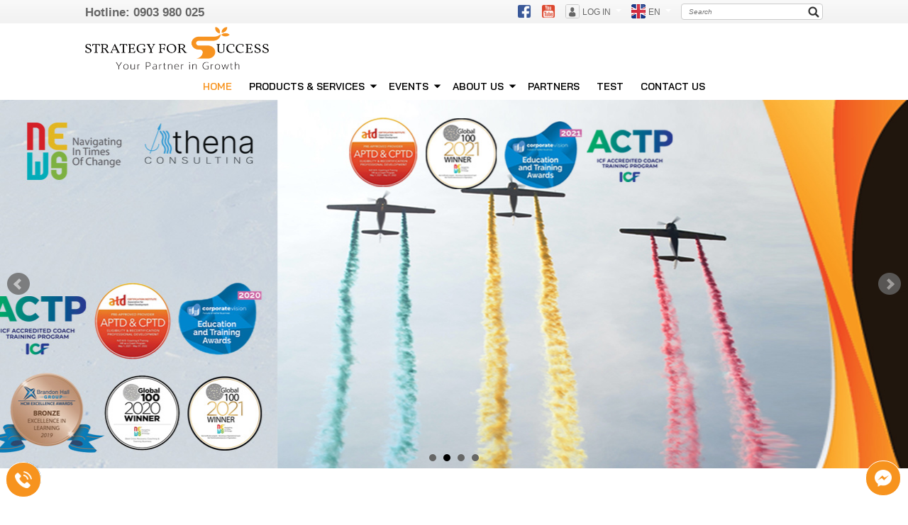

--- FILE ---
content_type: text/html
request_url: http://strategy.com.vn/
body_size: 10416
content:
<!DOCTYPE html PUBLIC "-//W3C//DTD XHTML 1.0 Transitional//EN" "http://www.w3.org/TR/xhtml1/DTD/xhtml1-transitional.dtd">
<html xmlns="http://www.w3.org/1999/xhtml">
<head>
<title>STRATEGY :: Home</title>
<meta name="title" content="Home" />
<meta name="description" content="Strategy For Success" />
<meta name="author" content="Bemind" />
<meta name="keywords" content="Strategy For Success" />
<meta http-equiv="content-language" content="en-us" />
<meta http-equiv="content-type" content="text/html; charset=utf-8" />
<meta http-equiv="expires" content="Fri, 02 Jan 2026 06:21:21 GMT" />
<meta name="robots" content="all" />
<meta name="google-site-verification" content="" />
<meta name="viewport" content="width=device-width" />
<meta name="format-detection" content="telephone=no" />

<meta property="fb:app_id" content="216101745116931" />
<meta property="og:title" content="Home" />
<meta property="og:description" content="Strategy For Success" />
<meta property="og:type" content="website" />
<meta property="og:url" content="http://strategy.com.vn/" />
<meta property="og:image" content="" />
<meta property="og:image:width" content="" />
<meta property="og:image:height" content="" />

<link rel="alternate" hreflang="en-us" href="http://strategy.com.vn/" />
<link rel="canonical" href="http://strategy.com.vn/">
<link rel="icon" href="http://strategy.com.vn/favicon.png" />
<link rel="icon" type="image/x-icon" href="http://strategy.com.vn/favicon.png" />
<link rel="shortcut icon" type="image/x-icon" href="http://strategy.com.vn/favicon.png" />
<link rel="apple-touch-icon-precomposed" sizes="57x57" href="http://strategy.com.vn/favicon_57.png" />

<link rel="stylesheet" type="text/css" href="/templates/strategy/styles/font.css?t=909237031" />
<link rel="stylesheet" type="text/css" href="/templates/strategy/styles/style.css?t=909237031" />
<link rel="stylesheet" type="text/css" href="/templates/strategy/styles/icon.css?t=909237031" />
<link rel="stylesheet" type="text/css" href="/templates/strategy/styles/mobile.css?t=909237031" />
<link rel="stylesheet" type="text/css" href="/templates/strategy/styles/admin.css?t=909237031" />


<script language="javascript" type="text/javascript" src="/scripts/jquery-1.11.1.min.js"></script>
<script language="javascript" type="text/javascript">
	<!--
	var HOSTNAME = '/';
	var MAINFILE = '/index.php';
	var TEMPLATE = '/templates/strategy/';
	var LOGO = '/stores/banner/strategy-logo-upweb.png';
	var $j = jQuery.noConflict();
	-->
</script>
<script language="javascript" type="text/javascript" src="/scripts/detectmobilebrowser.js"></script>
<script language="javascript" type="text/javascript" src="/scripts/jquery.easing.1.3.min.js"></script>
<script language="javascript" type="text/javascript" src="/scripts/jquery.easing.compatibility.js"></script>
<script language="javascript" type="text/javascript" src="/scripts/jquery.mousewheel-3.0.6.pack.js"></script>
<script language="javascript" type="text/javascript" src="/scripts/jquery.event.move.js"></script>
<script language="javascript" type="text/javascript" src="/scripts/jquery.event.swipe.js"></script>
<script language="javascript" type="text/javascript" src="/scripts/jquery.autogrow-textarea.js"></script>
<script language="javascript" type="text/javascript" src="/scripts/jquery.form.min.js"></script>
<script language="javascript" type="text/javascript" src="/scripts/jquery.matchHeight.js"></script>
<script language="javascript" type="text/javascript" src="/scripts/jquery.price_format.2.0.min.js"></script>
<script language="javascript" type="text/javascript" src="/scripts/jquery.lazyload.js"></script>
<script language="javascript" type="text/javascript" src="/scripts/jquery.stellar.min.js"></script>
<script language="javascript" type="text/javascript" src="/scripts/jquery.visible.min.js"></script>
<script language="javascript" type="text/javascript" src="/scripts/imagesloaded.pkgd.min.js"></script>
<script language="javascript" type="text/javascript" src="/scripts/isotope.pkgd.min.js"></script>
<script language="javascript" type="text/javascript" src="/scripts/isotop.packery.pkgd.min.js"></script>
<script language="javascript" type="text/javascript" src="/ckeditor/ckeditor.js"></script>

<script language="javascript" type="text/javascript" src="/scripts/form-validator/jquery.form-validator.min.js"></script>

<script language="javascript" type="text/javascript" src="/scripts/jquery.bxslider/src/js/jquery.bxslider.js"></script>
<link rel="stylesheet" type="text/css" href="/scripts/jquery.bxslider/src/css/jquery.bxslider.css" />

<link rel="stylesheet" type="text/css" media="screen" href="/scripts/fancybox/source/jquery.fancybox.css" />
<script language="javascript" type="text/javascript" src="/scripts/fancybox/source/jquery.fancybox.pack.js"></script>

<link rel="stylesheet" type="text/css" href="/scripts/jquery-ui-1.12.1/jquery-ui.min.css" />
<link rel=stylesheet type="text/css" href="/templates/strategy/styles/jquery-ui.css?t=909237031" />
<script language="javascript" type="text/javascript" src="/scripts/jquery-ui-1.12.1/jquery-ui.min.js"></script>

<script language="javascript" type="text/javascript" src="/scripts/script.js"></script>

<div id="fb-root">&nbsp;</div>
<script>(function(d, s, id) {
  var js, fjs = d.getElementsByTagName(s)[0];
  if (d.getElementById(id)) return;
  js = d.createElement(s); js.id = id;
  js.src = "https://connect.facebook.net/en_GB/sdk.js#xfbml=1&version=v2.9&appId=169203546991133";
  fjs.parentNode.insertBefore(js, fjs);
}(document, 'script', 'facebook-jssdk'));</script>
<!-- Global site tag (gtag.js) - Google Analytics -->
<script async src="https://www.googletagmanager.com/gtag/js?id=UA-973252-73"></script>
<script>
  window.dataLayer = window.dataLayer || [];
  function gtag(){dataLayer.push(arguments);}
  gtag('js', new Date());

  gtag('config', 'UA-973252-73');
</script>

</head>
<body class="fade">

<div id="divHeader">
	<div id="divTopBar">
		<div class="wrapper">
			<div class="left"><div class="hotline">Hotline: <a href="tel:0903 980 025">0903 980 025</a></div></div>
			<div class="right">
			<ul class="toplink">
				<li class="row">
					<div class="wrap">
						<span class="thumb"><a href="https://www.facebook.com/expertinretail/" target="_blank"><img src="/stores/banner/ico_facebook1.png" /></a></span>
					</div>
				</li>
				<li class="row">
					<div class="wrap">
						<span class="thumb"><a href="https://www.youtube.com/user/BMCGroup" target="_blank"><img src="/stores/banner/ico_youtube.png" /></a></span>
					</div>
				</li>
				<li class="row hassub">
					<div class="wrap">
						<span class="thumb"><img src="/images/user.png" /></span>
						<span class="text">LOG IN</span>
					</div>
					<ul class="dropdown">
						<li>
							<span class="thumb"><a href="/main--login/" title=""><img src="/images/user.png" /></a></span>
								<span class="text"><a href="/main--login/" title="">Log in</a></span>
							</li>
						</ul>
					</li>
				<li class="row hassub">
					<div class="wrap">
						<span class="thumb"><img src="/images/flag_en.png" /></span>
						<span class="text">EN</span>
					</div>
					<ul class="dropdown">
						<li>
							<span class="thumb"><a href="/main/lang-vn/" title=""><img src="/images/flag_vn.png" /></a></span>
								<span class="text"><a href="/main/lang-vn/" title="">VN</a></span>
							</li>
						<li>
							<span class="thumb"><a href="/main/lang-en/" title=""><img src="/images/flag_en.png" /></a></span>
								<span class="text"><a href="/main/lang-en/" title="">EN</a></span>
							</li>
						</ul>
					</li>
					<li class="row">
						<div id="divSearch">
						<form name="frmSearch" class="searchbox" action="/index.php?m=post" method="post">
							<input type="hidden" name="m" value="post" />
							<input type="hidden" name="f" value="home" />
							<input type="hidden" name="act" value="search" />
							<input type="text" name="k" value="" placeholder="Search" />
						</form>
						</div>
					</li>
				</ul>
			</div>
			<script language="javascript">
				$j("ul.toplink li.hassub").hover(function() {
					$j(this).addClass("show");
					$j(this).find("ul.dropdown").addClass("show");
				}, function() {
					$j(this).removeClass("show");
					$j(this).find("ul.dropdown").removeClass("show");
				});
			</script>
		</div>
	</div>
	<div class="wrapper">
		<ul class="logo">
			<li><a href="/" title="Strategy"><img src="/stores/banner/strategy-logo-upweb.png" alt="Strategy" /></a></li>
		</ul>
		<div id="btnMenu">
			<div class="line one"></div>
			<div class="line two"></div>
			<div class="line three"></div>
		</div>
		<div id="divMenu">
			<ul class="mainmenu">
				<li class="row hover active">
					<span class="drop"></span>
					<div><a href="/main/">HOME</a></div>
				</li>
				<li class="row hover">
					<span class="drop"></span>
					<div><a href="/product/products-services-6.html">PRODUCTS & SERVICES</a></div>
					<div class="popmenu">
						<ul class="popmenu">
							<li class="hassub">
								<div><a href="/product/thinkcodex-programs-232.html">Thinkcodex Programs</a></div>
								<ul class="popmenu">
									<li>
										<div><a href="/product/thinkinsight-233.html">THINKINSIGHT</a></div>
									</li>
									<li>
										<div><a href="/product/thinkagility-234.html">THINKAGILITY</a></div>
									</li>
									<li>
										<div><a href="/product/thinkcrucial-performance-management--coaching-235.html">THINKCRUCIAL</a></div>
									</li>
									<li>
										<div><a href="/product/thinkcritical-236.html">THINKCRITICAL</a></div>
									</li>
									<li>
										<div><a href="/product/thinkresolve-237.html">THINKRESOLVE</a></div>
									</li>
									<li>
										<div><a href="/product/thinkdirupt-238.html">THINKDIRUPT</a></div>
									</li>
									<li>
										<div><a href="/product/thinkbuild-239.html">THINKBUILD</a></div>
									</li>
									<li>
										<div><a href="/product/thinkcentric-240.html">THINKCENTRIC</a></div>
									</li>
									<li>
										<div><a href="/product/thinkapex-241.html">THINKAPEX</a></div>
									</li>
								</ul>
							</li>
							<li class="hassub">
								<div><a href="/product/n.e.w.s-programs-14.html">N.E.W.S Programs</a></div>
								<ul class="popmenu">
									<li class="hassub">
										<div><a href="/product/organizational-development-20.html">Organizational Development</a></div>
										<ul class="popmenu">
											<li>
												<div><a href="/product/organizational-navigation-23.html">Organizational Navigation</a></div>
											</li>
											<li>
												<div><a href="/product/team-navigation-22.html">Team Navigation</a></div>
											</li>
											<li>
												<div><a href="/product/executive-coaching-21.html">Executive coaching</a></div>
											</li>
										</ul>
									</li>
									<li class="hassub">
										<div><a href="/product/leadership-development-19.html">Leadership Development</a></div>
										<ul class="popmenu">
											<li>
												<div><a href="/product/first-time-manager-242.html">First time Manager</a></div>
											</li>
											<li>
												<div><a href="/product/n.e.w.s.-advanced-virtual-leadership--60.html">N.E.W.S.® Advanced Skills of Virtual Leadership™ </a></div>
											</li>
											<li>
												<div><a href="/product/self---navigation-26.html">Self - Navigation</a></div>
											</li>
											<li>
												<div><a href="/product/manager-as-coach-mac-25.html">Manager as Coach (MAC)</a></div>
											</li>
											<li>
												<div><a href="/product/manager-as-team-navigator-mat-24.html">Manager as Team Navigator (MAT)</a></div>
											</li>
										</ul>
									</li>
									<li class="hassub">
										<div><a href="/product/specialized-exclusive-programs-18.html">Specialized Exclusive Programs</a></div>
										<ul class="popmenu">
											<li>
												<div><a href="/product/n.e.w.s.-coaching-certification-28.html">N.E.W.S.® Coaching Certification™</a></div>
											</li>
											<li>
												<div><a href="/product/mission-possible-27.html">Mission Possible</a></div>
											</li>
										</ul>
									</li>
								</ul>
							</li>
							<li class="hassub">
								<div><a href="/product/strategy-management-13.html">Strategy Management</a></div>
								<ul class="popmenu">
									<li>
										<div><a href="/product/applied-strategic-thinking-workshop-32.html">Applied Strategic Thinking Workshop</a></div>
									</li>
									<li>
										<div><a href="/product/strategic-leadership-31.html">Strategic Leadership</a></div>
									</li>
									<li>
										<div><a href="/product/strategic-teaming-30.html">Strategic Teaming</a></div>
									</li>
									<li>
										<div><a href="/product/strategy-development-processes-and-services-29.html">Strategy Development Processes and Services</a></div>
									</li>
								</ul>
							</li>
							<li class="hassub">
								<div><a href="/product/leadership-development-12.html">Leadership Development</a></div>
								<ul class="popmenu">
									<li>
										<div><a href="/product/qualities-of-leadership-40.html">Qualities of Leadership</a></div>
									</li>
									<li>
										<div><a href="/product/situational-leadership-39.html">Situational Leadership</a></div>
									</li>
									<li>
										<div><a href="/product/problem-solving-and-decision-making-38.html">Problem Solving and Decision Making</a></div>
									</li>
									<li>
										<div><a href="/product/leading-innovation-37.html">Leading Innovation</a></div>
									</li>
									<li>
										<div><a href="/product/leading-change-36.html">Leading Change</a></div>
									</li>
								</ul>
							</li>
						</ul>
					</div>
				</li>
				<li class="row hover">
					<span class="drop"></span>
					<div><a href="/event/events-5.html">EVENTS</a></div>
					<div class="popmenu">
						<ul class="popmenu">
							<li>
								<div><a href="/event/mission-possible--52.html">Mission Possible</a></div>
							</li>
							<li>
								<div><a href="/event/a-leadership-development-program--manager-as-coach-mac-63.html">A leadership development program – Manager As Coach (MAC)</a></div>
							</li>
							<li>
								<div><a href="/event/n.e.w.s-mac-global-gift-event-65.html">N.E.W.S MAC Global Gift Event</a></div>
							</li>
							<li>
								<div><a href="/event/mac---a-coaching-game-in-the-v.u.c.a-world-62.html">MAC - a Coaching Game in the V.U.C.A World</a></div>
							</li>
						</ul>
					</div>
				</li>
				<li class="row hover">
					<span class="drop"></span>
					<div><a href="/about/about-us-3.html">ABOUT US</a></div>
					<div class="popmenu">
						<ul class="popmenu">
							<li>
								<div><a href="/about/our-company-43.html">Our Company</a></div>
							</li>
							<li>
								<div><a href="/about/our-approach-42.html">Our Approach</a></div>
							</li>
						</ul>
					</div>
				</li>
				<li class="row hover">
					<span class="drop"></span>
					<div><a href="/partner/partners-2.html">PARTNERS</a></div>
				</li>
				<li class="row hover">
					<span class="drop"></span>
					<div><a href="/test/">TEST</a></div>
				</li>
				<li class="row hover">
					<span class="drop"></span>
					<div><a href="/contact/contact-us-1.html">CONTACT US</a></div>
				</li>
			</ul>
		</div>
		<script type="text/javascript" type="text/javascript">
			if (isMobile) {
				$j("ul.mainmenu li.row").removeClass("hover");
			}
			$j("div.popmenu").each(function() {
				$j(this).parent().addClass("hassub");
				$j(this).parent().find("span.drop").addClass("show");
			});
			$j("ul.mainmenu li.row span.drop").click(function() {
				$j(this).parent().toggleClass("show");
			});
			$j("#btnMenu").click(function() {
				$j(this).toggleClass("show");
				$j("#divMenu").toggleClass("show");
			});
			$j("ul.popmenu li").hover(function() {
				$j(this).addClass("show");
			}, function() {
				$j(this).removeClass("show");
			});
		</script>
	</div>
</div>
<script type="text/javascript" type="text/javascript">
//	if (!isMobile) {
		var topDistance = 1; //parseInt($j("#divHeader").outerHeight());
		var inside = false;
		$j(document).ready(function() {
			$j(window).scroll(function() {
				var position = $j(window).scrollTop();
				if (position > topDistance && !inside) {
					$j("#divHeader").not(".admin").addClass("keeptotop");
					inside = true;
				} else if (position < topDistance && inside) {
					$j("#divHeader").not(".admin").removeClass("keeptotop");
					inside = false;
				}
			});
		});
//	}
</script>
<div id="divTopSlide">
	<ul class="slides bxslider">
		<li style="background-image: url(/stores/banner/mac-2023-web.jpg);">
			<a href="http://strategy.com.vn/event/a-leadership-development-program--manager-as-coach-mac-63.html" target="_blank" title=""><img class="" src="/stores/banner/mac-2023-web.jpg" alt="" /></a>
		</li>
		<li style="background-image: url(/stores/banner/avl-banner-web11.jpg);">
			<a href="http://strategy.com.vn/product/agile-leadership-in-the-new-normal-64.html" target="_blank" title=""><img class="" src="/stores/banner/avl-banner-web11.jpg" alt="" /></a>
		</li>
		<li style="background-image: url(/stores/banner/mission-possible-offline.jpg);">
			<a href="http://strategy.com.vn/event/mission-possible--52.html" target="_blank" title=""><img class="" src="/stores/banner/mission-possible-offline.jpg" alt="" /></a>
		</li>
		<li style="background-image: url(/stores/banner/mission-possible-online.jpg);">
			<a href="http://strategy.com.vn/event/mission-possible--47.html" target="_blank" title=""><img class="" src="/stores/banner/mission-possible-online.jpg" alt="" /></a>
		</li>
	</ul>
</div>
<script language="javascript" type="text/javascript">
	$j(document).ready(function() {
		$j("#divTopSlide ul").bxSlider({
			slideSelector: 'li',
			mode: 'horizontal',
			speed: 1000,
			easing: 'ease-in-out',
			controls: true,
			pager: true,
			auto: true,
			stopAutoOnClick: true,
			touchEnabled: false,
			pause: 5000,
		});
	});
</script>
<div class="wrapper" style="clear:both; overflow:hidden;">

</div>
<div class="divHome">
	<div class="wrapper">
		<div style="padding:20px 0px;">
			<div class="content"><h2 style="text-align:center"><span style="font-size:xx-large"><span style="color:#0071bc">Why Choose Us</span></span></h2>

<section>
<div class="leftcolumn onecolumn">
<p style="text-align:center"><img alt="" src="/stores/image/homeicon_01.png" style="width:100%" /></p>

<p style="text-align:center"><span style="line-height:150%"><span style="font-size:14.0pt"><span style="line-height:150%"><span arial="">Our rich experience in strategy consulting, and training field</span></span></span></span></p>
</div>

<div class="centercolumn onecolumn">
<p style="text-align:center"><img alt="" src="/stores/image/homeicon_02.png" style="width:100%" /></p>

<p style="text-align:center"><span style="line-height:150%"><span style="font-size:14.0pt"><span style="line-height:150%"><span arial="">Always making partnership with customers</span></span></span></span></p>
</div>

<div class="centercolumn onecolumn">
<p style="text-align:center"><img alt="" src="/stores/image/homeicon_03.png" style="width:100%" /></p>

<p style="text-align:center"><span style="line-height:150%"><span style="font-size:14.0pt"><span style="line-height:150%"><span arial="">Our services are diverse for any aspects of an organization</span></span></span></span></p>
</div>

<div class="onecolumn rightcolumn">
<p style="text-align:center"><img alt="" src="/stores/image/homeicon_04.png" style="width:100%" /></p>

<p style="text-align:center"><span style="line-height:150%"><span style="font-size:14.0pt"><span style="line-height:150%"><span arial="">How we are being “local” in the way of delivering services, programs</span></span></span></span></p>
</div>
</section>
</div>
		</div>
		<div style="padding:20px 0px;">
			<div class="content"><hr />
<p style="text-align:center">&nbsp;</p>

<h2 style="text-align:center"><span style="font-size:xx-large"><span style="color:#0071bc">Our Main Services</span></span></h2>

<p><span style="line-height:150%"><span style="font-size:14.0pt"><span style="line-height:150%"><span arial="">The need to thrive in a changing environment is becoming more evident each day. Organizations now need processes that are accustomed to the fast-changing reality. We provide solutions to help organizations, companies capture their key drivers, their missing capabilities to thrive in today’s world.</span></span></span></span></p>

<p style="text-align:center">&nbsp;</p>
</div>
			<ul id="block_8" class="column column4 service">
				<li class="row">
					<div class="thumb"><a href="javascript:void(0);" title="N.E.W.S Programs"><img src="/stores/post/989898.jpg" alt="N.E.W.S Programs" /></a></div>
					<h3 class="hasintro" rel="content_11"><a href="javascript:void(0);" title="N.E.W.S Programs">N.E.W.S Programs</a></h3>
					<div class="wrap">
					</div>
				</li>
				<li class="row">
					<div class="thumb"><a href="javascript:void(0);" title="Strategy Management"><img src="/stores/post/image-from-rawpixel-id-413382-jpeg-2-1.jpg" alt="Strategy Management" /></a></div>
					<h3 class="hasintro" rel="content_9"><a href="javascript:void(0);" title="Strategy Management">Strategy Management</a></h3>
					<div class="wrap">
					</div>
				</li>
				<li class="row">
					<div class="thumb"><a href="javascript:void(0);" title="Leadership Development"><img src="/stores/post/shutterstock_367910456_supersize-1.jpg" alt="Leadership Development" /></a></div>
					<h3 class="hasintro" rel="content_10"><a href="javascript:void(0);" title="Leadership Development">Leadership Development</a></h3>
					<div class="wrap">
					</div>
				</li>
				<li class="row">
					<div class="thumb"><a href="http://strategy.com.vn/product/products-services-6.html" target="_blank" title="Explore all of our programs"><img src="/stores/post/shutterstock_754489882_huge-1.jpg" alt="Explore all of our programs" /></a></div>
					<h3 class="" rel="content_44"><a href="http://strategy.com.vn/product/products-services-6.html" target="_blank" title="Explore all of our programs">Explore all of our programs</a></h3>
					<div class="wrap">
					</div>
				</li>
			</ul>
			<script type="text/javascript">
				$j("#block_8 div.wrap").matchHeight({byRow: false});
				$j(window).scroll(function(event) {
					$j("#block_8 li.row").not(".come-in").each(function(i, el) {
						var el = $j(el);
						if (el.visible(true)) {
							el.addClass("come-in");
						}
					});
				}).scroll();
			</script>
			<div class="tabcontent" rel="content_11">
				<ul class="tablist">
					<li rel="tab_11_1">Overview</li>
					<li rel="tab_11_2">Solutions</li>
					<li rel="tab_11_3">Outcomes</li>
					<li rel="tab_11_4">Get a free consultation</li>
				</ul>
				<div class="tabcontent" rel="tab_11_1">
					<div class="content"><p>As a master merchandiser of N.E.W.S, a coaching &amp; training company from Switzerland, we are pleased to introduce you a series of international programs aiming to develop leaders and organizations to navigate, thrive in the era of constant to change and develop them to their next level.</p>
</div>
				</div>
				<div class="tabcontent" rel="tab_11_2">
					<div class="content"><p>There are 3 main suite of solutions from N.E.W.S:</p>

<ul>
	<li><strong>N.E.W.S Organizational Development</strong>: helping organizations become more highly aware, agile, flexible, responsive to change by transparent culture, participation, collaboration and open communication.</li>
	<li><strong>N.E.W.S Leadership Development</strong>: developing leaders with with the capabilities needed for leadership in times of change</li>
	<li><strong>Specialized exclusive programs</strong>: we also provide another two specialized exclusive programs for your company focusing on timeless principles to improve productivity, and internal coaching</li>
</ul>
</div>
				</div>
				<div class="tabcontent" rel="tab_11_3">
					<div class="content"><p>Through N.E.W.S programs, Organizations will successfully navigate in change situations with high levels of clarity, direction, motivation, understanding, alignment, engagement, collaboration and achievements.</p>
</div>
				</div>
				<div class="tabcontent" rel="tab_11_4">
					<div class="content"><p>Ready to take a next step for your company toward thriving in Times of change? We are very pleased to be your partner on your journey. For more information or to request a free consultation, don’t hesitate to contact us.</p>

<p><a class="bigbutton" href="/contact/contact-1.html">Contact Us</a></p>
</div>
				</div>
				<div><p style="text-align:right"><a class="bigbutton" href="/product/n.e.w.s-programs-14.html">Read more about N.E.W.S Programs</a></p>
</div>
			</div>
			<div class="tabcontent" rel="content_9">
				<ul class="tablist">
					<li rel="tab_9_1">Overview</li>
					<li rel="tab_9_2">Solutions</li>
					<li rel="tab_9_3">Outcomes</li>
					<li rel="tab_9_4">Get a free consultation</li>
				</ul>
				<div class="tabcontent" rel="tab_9_1">
					<div class="content"><p>A vision, without a strategy, still remains an idea or illusion. And also a strategy, without an execution, just leads to failure. Our Strategy Management programs will be the best tools to help companies or organizations overcome these problems.</p>
</div>
				</div>
				<div class="tabcontent" rel="tab_9_2">
					<div class="content"><p>Strategy Management consists of 4 main programs:</p>

<ul>
	<li><strong>Applied Strategic Thinking ® Workshop</strong>:&nbsp;getting&nbsp;everyone in the organization thinking more strategically that helps them and the business in many ways.</li>
	<li><strong>Strategic Leadership</strong>:&nbsp;providing&nbsp;leaders and managers with the skills and tools they need to successfully capitalize on the forces and events that shape their world, allowing them to become architects of the future within their area of responsibility.</li>
	<li><strong>Strategic Teaming</strong>:&nbsp;enhancing&nbsp;team performance and increase strategic collaboration, also alignment across all the aspects of the business.</li>
	<li><strong>Strategy Development Processes and Services</strong>:&nbsp;helping executives, senior teams, and/or leaders of key business functions develop strategies that will elevate the organization to a new level of proactive business planning and action.</li>
</ul>
</div>
				</div>
				<div class="tabcontent" rel="tab_9_3">
					<div class="content"><p>Through our Strategy Management programs, the executives, leaders, or teams will be able to have a strategic mindset for future goals of company; develop their strategy-planning skills; be innovative, agile, and responsive to new changes especially in the way they deliver, implement and manage strategies; and reach high levels of communication, collaboration, alignment, engagement to achieve strategies’ goals.</p>
</div>
				</div>
				<div class="tabcontent" rel="tab_9_4">
					<div class="content"><p>If you get stuck in your strategy making and implementation process and want to find out the solutions, we are willing to help. For more information or to request a free consultation, don’t hesitate to contact us.</p>

<p><a class="bigbutton" href="/contact/contact-us-1.html">Contact us</a></p>
</div>
				</div>
				<div><p style="text-align:right"><a class="bigbutton" href="/product/strategy-management-13.html">Read more about Strategy Management</a></p>
</div>
			</div>
			<div class="tabcontent" rel="content_10">
				<ul class="tablist">
					<li rel="tab_10_1">Overview</li>
					<li rel="tab_10_2">Solutions</li>
					<li rel="tab_10_3">Outcomes</li>
					<li rel="tab_10_4">Get a free consultation</li>
				</ul>
				<div class="tabcontent" rel="tab_10_1">
					<div class="content"><p>Leadership is one of the most critical and top-concern aspects of any organizations in today’s world. Especially for companies that are facing many changes in their business field. To grow in times of change, your company must acquire a team of most skillful, successful, responsive, attentive, and resilient leaders. Hopefully, our Leadership Development program will be your best choice.</p>
</div>
				</div>
				<div class="tabcontent" rel="tab_10_2">
					<div class="content"><p>Leadership Development consists of 5 main programs:</p>

<ul>
	<li><strong>Qualities of Leadership</strong>:&nbsp; focusing&nbsp;on how leaders lead their teams, implement ideas, cascade changes or new strategies to team members, etc… by introducing the leadership values, principles, and characteristics central to successful leadership.</li>
	<li><strong>Situational Leadership</strong>:&nbsp;helping&nbsp;the leaders analyze and learn the situations they face every day, provides the skills and tools they need to apply the suitable leadership style for each situatioan and achieve the goals.</li>
	<li><strong>Problem solving and Decision making</strong>: helping participants gain their knowledge and skills to improve critical thinking and decision-making skills for better problem solving.</li>
	<li><strong>Leading Innovation</strong>:&nbsp;helping leaders get their team to be a proactive force, involved in identifying innovation opportunities,&nbsp;making creative ideas and&nbsp;plans.</li>
	<li><strong>Leading change</strong>: providing&nbsp;leaders with the skills to not only manage the changes thrust upon them and help others adjust to those changes, but to also create and cascade productive and necessary change in their own team or function.</li>
</ul>
</div>
				</div>
				<div class="tabcontent" rel="tab_10_3">
					<div class="content"><p>Through the programs, participants will be able to apply the best practices and ideas for their leadership, flexibly lead their team in different situation, analyze problems or obstructions to give solutions, be more creative, innovative in decision making, and navigate the team successfully in times of change.</p>
</div>
				</div>
				<div class="tabcontent" rel="tab_10_4">
					<div class="content"><p>If your company has plans for leadership development to reach the future goals or wants to improve the management throughout the organization, then our programs is all what you need. For more information or to request a free consultation, don’t hesitate to contact us.</p>

<p><a class="bigbutton" href="/contact/contact-us-1.html">Contact us</a></p>
</div>
				</div>
				<div><p style="text-align:right"><a class="bigbutton" href="/product/leadership-development-12.html">Read more about Leadership Development</a></p>
</div>
			</div>
		</div>
		<div style="padding:20px 0px;">
			<div class="content"><hr />
<p style="text-align:center">&nbsp;</p>

<h2 style="text-align:center"><span style="font-size:xx-large"><span style="color:#0071bc">Our Approach</span></span></h2>

<p>&nbsp;</p>
</div>
			<ul class="tablist approach">
				<li rel="block_16_1"><span>1</span></li>
				<li rel="block_16_2"><span>2</span></li>
				<li rel="block_16_3"><span>3</span></li>
				<li rel="block_16_4"><span>4</span></li>
				<li rel="block_16_5"><span>5</span></li>
			</ul>
			<div class="tabcontent" rel="block_16_1">
				<div class="content"><section>
<div class="leftcolumn smallpost">
<p style="margin-bottom:6.0pt">&nbsp;</p>

<p style="margin-bottom:6.0pt">&nbsp;</p>

<p style="margin-bottom:6pt; margin-left:120px"><span style="line-height:150%"><span style="font-size:14.0pt"><span style="background-color:white"><span style="line-height:150%"><span arial=""><span style="color:black">Process of interviewing, assessment, or analysis will be implemented to find out problems and customize solutions added to each program.</span></span></span></span></span></span></p>
</div>

<div class="bigpost rightcolumn">
<p style="text-align:center"><img alt="" src="/stores/image/a1.png" style="height:300px; width:434px" /></p>
</div>
</section>
</div>
			</div>
			<div class="tabcontent" rel="block_16_2">
				<div class="content"><section>
<div class="leftcolumn smallpost">
<p>&nbsp;</p>

<p>&nbsp;</p>

<p style="margin-left:80px; text-align:center">&nbsp;</p>

<p style="margin-left:120px"><span style="line-height:150%"><span style="font-size:14.0pt"><span style="line-height:150%"><span arial="">High interactive, engaging, experiential programs consisting of many learn-by-doing activities.</span></span></span></span></p>
</div>

<div class="bigpost rightcolumn">
<p style="text-align:center"><img alt="" src="/stores/image/a2.png" style="height:299px; width:434px" /></p>
</div>
</section>
</div>
			</div>
			<div class="tabcontent" rel="block_16_3">
				<div class="content"><section>
<div class="leftcolumn smallpost">
<p style="margin-left:40px; text-align:center">&nbsp;</p>

<p style="margin-left:80px; text-align:center">&nbsp;</p>

<p style="margin-left:120px"><span style="line-height:150%"><span style="font-size:14.0pt"><span style="line-height:150%">Programs are flexibly designed to be practical and apply real case studies, access to the emerging trends, changes or issues in any aspects of business fields in today’s world.</span></span></span></p>
</div>

<div class="bigpost rightcolumn">
<p style="text-align:center"><img alt="" src="/stores/image/a3_1.png" style="height:300px; width:434px" /></p>
</div>
</section>
</div>
			</div>
			<div class="tabcontent" rel="block_16_4">
				<div class="content"><section>
<div class="leftcolumn smallpost">
<p>&nbsp;</p>

<p style="margin-left:80px">&nbsp;</p>

<p style="margin-left:80px; text-align:center">&nbsp;</p>

<p style="margin-left:120px"><span style="line-height:150%"><span style="font-size:14.0pt"><span style="line-height:150%"><span arial="">The participants will get experiment, then they will understand their problems better and offer the right solutions by themselves.</span></span></span></span></p>
</div>

<div class="bigpost rightcolumn">
<p style="text-align:center"><img alt="" src="/stores/image/a4.png" style="height:300px; width:434px" /></p>
</div>
</section>
</div>
			</div>
			<div class="tabcontent" rel="block_16_5">
				<div class="content"><section>
<div class="leftcolumn smallpost">
<p>&nbsp;</p>

<p>&nbsp;</p>

<p style="margin-left:120px"><span style="line-height:150%"><span style="font-size:14.0pt"><span style="line-height:150%"><span arial="">Post-process assessment after each program will take place to assess ROI, follow up and figure out any improvements or problems for further solutions</span></span></span></span></p>
</div>

<div class="bigpost rightcolumn">
<p style="text-align:center"><img alt="" src="/stores/image/a5.png" style="height:300px; width:432px" /></p>
</div>
</section>
</div>
			</div>
		</div>
		<div style="padding:20px 0px;">
			<div class="content"><hr />
<p>&nbsp;</p>

<h2 style="text-align:center"><span style="font-size:xx-large"><span style="color:#0071bc">Our Clients</span></span></h2>

<p>&nbsp;</p>

<div id="divDoitac">
<ul class="bxslider partner slides">
	<li><img alt="" src="/stores/image/partner_01.jpg" style="width:100%" /></li>
	<li><img alt="" src="/stores/image/partner_02.jpg" style="width:100%" /></li>
	<li><img alt="" src="/stores/image/partner_03.jpg" style="width:100%" /></li>
	<li><img alt="" src="/stores/image/partner_04.jpg" style="width:100%" /></li>
	<li><img alt="" src="/stores/image/partner_05.jpg" style="width:100%" /></li>
	<li><img alt="" src="/stores/image/partner_06.jpg" style="width:100%" /></li>
	<li><img alt="" src="/stores/image/partner_07.jpg" style="width:100%" /></li>
	<li><img alt="" src="/stores/image/partner_08.jpg" style="width:100%" /></li>
	<li><img alt="" src="/stores/image/partner_09.jpg" style="width:100%" /></li>
	<li><img alt="" src="/stores/image/partner_10.jpg" style="width:100%" /></li>
	<li><img alt="" src="/stores/image/partner_11.jpg" style="width:100%" /></li>
	<li><img alt="" src="/stores/image/partner_12.jpg" style="width:100%" /></li>
	<li><img alt="" src="/stores/image/partner_13.jpg" style="width:100%" /></li>
	<li><img alt="" src="/stores/image/partner_14.jpg" style="width:100%" /></li>
	<li><img alt="" src="/stores/image/partner_15.jpg" style="width:100%" /></li>
	<li><img alt="" src="/stores/image/partner_16.jpg" style="width:100%" /></li>
	<li><img alt="" src="/stores/image/partner_17.jpg" style="width:100%" /></li>
	<li><img alt="" src="/stores/image/partner_18.jpg" style="width:100%" /></li>
	<li><img alt="" src="/stores/image/partner_19.jpg" style="width:100%" /></li>
	<li><img alt="" src="/stores/image/partner_20.jpg" style="width:100%" /></li>
	<li><img alt="" src="/stores/image/partner_21.jpg" style="width:100%" /></li>
</ul>
</div>

<p>&nbsp;</p>
<script language="javascript" type="text/javascript">
$j(document).ready(function() {
	var ww =parseInt($j("#divDoitac ul li:first").width());
		$j("#divDoitac ul").bxSlider({
			slideSelector: 'li',
			mode: 'horizontal',
			speed: 500,
			easing: 'ease-in-out',
			controls: false,
			pager: false,
			auto: true,
			stopAutoOnClick: false,
			pause: 2000,
			minSlides:2,
			maxSlides:6,
			moveSlides:1,
			slideMargin:20,
			slideWidth: ww,
			shrinkItems: true
		});
});
</script></div>
		</div>
	</div>
</div>
<script language="javascript">
	$j(".service li h3.hasintro").click(function(e) {
		e.preventDefault();
		var rel = $j(this).attr("rel");
		var tmp = rel.split("_");
		var groupname = tmp[0];
		var $contentlist = $j(".tabcontent[rel^='" + groupname + "']");
		var $content = $j(".tabcontent[rel='" + rel + "']");
		$j(this).parent().parent().find("h3").not($j(this)).removeClass("active");
		$j(this).addClass("active");
		$contentlist.not($content).hide();
		$content.find("ul.tablist li").removeClass("active");
		$content.find("ul.tablist li:first").addClass("active");
		$content.find("div.tabcontent").hide();
		$content.find("div.tabcontent:first").show();
		$content.show();
	});
	$j(".service li h3.hasintro:first").click();
	$j(".service li h3 a").matchHeight();
</script>
<div class="wrapper">

</div>
<div id="divFooter" style="overflow:hidden;">
	<div>
		<div class="wrapper">
<table border="0">
	<tbody>
		<tr>
			<td width="200">
			<div><img alt="" src="/stores/image/Web%20blue%20(1).png" style="width:90%" />&nbsp;&nbsp;</div>
			</td>
			<td>
			<div style="margin-bottom:0.0001pt">&nbsp;</div>

			<div style="margin-bottom:0.0001pt"><span style="color:#a9a9a9"><span style="font-size:smaller"><span style="font-family:Arial,Helvetica,sans-serif"><strong>ATHENA CONSULTING CO., LTD</strong></span></span></span></div>

			<div style="margin-bottom:0.0001pt"><span style="color:#a9a9a9"><span style="font-size:smaller"><span style="font-family:Arial,Helvetica,sans-serif">Floor 4th, 146 Nguyen Van Troi, Phu Nhuan Ward, HCMC</span></span></span></div>

			<div class="MsoNoSpacing" style="margin-bottom:0.0001pt"><span style="color:#a9a9a9"><span style="font-size:smaller"><span style="font-family:Arial,Helvetica,sans-serif">Tel: 028.3930 2242&nbsp; - Hotline: 0903 980 025</span></span></span></div>

			<div class="MsoNoSpacing" style="margin-bottom:0.0001pt"><span style="color:#a9a9a9"><span style="font-size:smaller"><span style="font-family:Arial,Helvetica,sans-serif">Website: www.athenaconsulting.com</span></span></span></div>

			<div class="MsoNoSpacing" style="margin-bottom:0.0001pt"><span style="color:#a9a9a9"><span style="font-size:smaller"><span style="font-family:Arial,Helvetica,sans-serif">Email: client_support@athenaretailconsulting.com</span></span></span></div>
			</td>
			<td>&nbsp;</td>
		</tr>
		<tr>
			<td>
			<div style="text-align:right"><span style="font-size:small"><strong><span style="font-family:Arial,Helvetica,sans-serif">&nbsp; &nbsp;<span style="color:#a9a9a9">PARTNERS</span></span><span style="color:#808080">&nbsp;</span> &nbsp; &nbsp; &nbsp;&nbsp;</strong></span></div>
			</td>
			<td>
			<p><a href="http://bemind.com.vn/"><img alt="" src="/stores/image/LogoBMC-File%20n%E1%BB%81n%20trong%20su%E1%BB%91t.png" style="height:55px; width:150px" /></a>&nbsp; &nbsp;&nbsp;<a href="https://www.newsnavigation.com/"><img alt="" src="/stores/image/NEWS%20Logo%20color_1.png" style="height:60px; width:100px" /></a></p>
			</td>
			<td>&nbsp;</td>
		</tr>
		<tr>
			<td style="text-align:right"><span style="color:#a9a9a9; font-family:Arial,Helvetica,sans-serif; font-size:small"><strong>ACCESS TO OUR FANPAGE</strong></span></td>
			<td><a href="https://www.youtube.com/user/BMCGroup"><img alt="" src="/stores/image/ico_youtube.png" style="height:70px; width:70px" /></a>&nbsp;<a href="https://www.facebook.com/expertinretail/"><img alt="" src="/stores/image/ico_face.png" style="height:70px; width:70px" /></a>&nbsp;<img alt="" src="/stores/image/fb%20athena.png" style="height:70px; width:70px" /></td>
			<td>&nbsp;</td>
		</tr>
	</tbody>
</table>
</div>

	</div>
</div>

<div class="copyright">
	<div class="wrapper" style="overflow:hidden;">
		<div class="leftcolumn">
			<p>© Copyrights 2020 Athena Consulting. All rights reserved.</p>
		</div>
		<div class="rightcolumn">
			<p align="right">
			<a href="http://www.athenaretailconsulting.com" target="_blank">Athena Consulting</a>
			</p>
		</div>
	</div>
</div>
<div id="divFloat">
	<div class="container">
		<div class="tab">Facebook Mesenger</div>
		<div class="wrap">
			<div class="content"><div class="fb-page" data-adapt-container-width="true" data-height="250" data-hide-cover="false" data-href="https://www.facebook.com/expertinretail/" data-show-facepile="true" data-small-header="true" data-tabs="messages">
<blockquote cite="https://www.facebook.com/expertinretail/" class="fb-xfbml-parse-ignore"><a href="https://www.facebook.com/expertinretail/">https://www.facebook.com/expertinretail/</a></blockquote>
</div>
</div>
		</div>
	</div>
</div>
<div id="divHotline"><a href="tel:0903 980 025">0903 980 025</a></div>
<div id="divPopupCart"><p>&nbsp;</p></div>
<script language="javascript">
	var ww = 600;
	var hh = 400;
	var yy = (screen.availHeight - hh) / 2;
	var	xx = (screen.availWidth - ww) / 2;
	var sharetime;
	$j("ul.sharelist a").click(function(e) {
		e.preventDefault();
		var url = $j(this).attr("href");
		var w = window.open(url, "share",
			"width=" + ww + ", " +
			"height=" + hh + ", " +
			"top=" + yy + ", " +
			"left=" + xx +
			"scrollbar=0"
		);
		w.focus();
	});
</script>
<script language="javascript" type="text/javascript">
	$j("a[href='#']").contents().unwrap();
	$j("a[href^='#']").click(function(e) {
		e.preventDefault();
		var target = $j(this).attr("href");
		target = target.split("#").join("");
		if (target!="") {
			var off = $j("a[name='" + target + "']").offset();
			var yy = off.top;
			$j("html, body").animate({
				scrollTop: yy
			}, "fast");
		}
	});
	$j("#divOnTop").click(function(e) {
		$j("html, body").animate({
			scrollTop: 0
		}, "fast");
	});
	/*
	$j("label.checkbox input").change(function() {
		var name = $j(this).attr("name");
		var val = $j(this).val();
		alert(name + ":" + val);
		var checked = $j(this).is(":checked");
		if (checked) {
			$j(this).parent().addClass("checked");
		} else {
			$j(this).parent().removeClass("checked");
		}
	});
	*/
	$j("#divPopupCart").dialog({
		autoOpen: false,
		modal: true,
		title: 'Cart',
		buttons: {
			'Cart': function() {
				window.location.href = "/gio-hang/";
			},
			Ok: function() {
				$j(this).dialog( "close" );
			}
		}
	});
	$j("a.addcart").click(function(e) {
		e.preventDefault();
		var rel = $j(this).attr("rel");
		var opt = $j("#optionlist").val();
		var num = $j("#quantity").val();
		$j.ajax({
			type: "GET",
			url: MAINFILE,
			data: {
				"m": "ajax",
				"f": "cart",
				"act": "add",
				"quantity": num,
				"option": opt,
				"id": rel
			},
			success: function(html){
				if (html!="") {
					$j("#divPopupCart p").html(html);
					$j("#divPopupCart").dialog("open");
				}
			}
		});
		return false;
	});
	$j("a.addlike").click(function(e) {
		e.preventDefault();
		var rel = $j(this).attr("rel");
		var liked = $j(this).hasClass("unlike");
		var act = liked ? "remove" : "add";
		if (liked) {
			$j(this).removeClass("unlike");
		} else {
			$j(this).addClass("unlike");
		}
		$j.ajax({
			type: "GET",
			url: MAINFILE,
			data: {
				"m": "ajax",
				"f": "like",
				"act": act,
				"id": rel
			},
			success: function(html){
			}
		});
		return false;
	});
	$j("#divFloat div.tab").click(function() {
		$j(this).toggleClass("show");
		$j(this).parent().find("div.wrap").toggleClass("show");
	});
	$j(document).ready(function() {
		$j(window).stellar({
			horizontalScrolling: false,
			parallaxBackgrounds: true,
			positionProperty: 'transform',
			verticalOffset: 0,
			responsive: true,
			hideDistantElements: false
		});
		$j("a.gallery").fancybox({
			fitToView	: true,
			width		: '70%',
			height		: '70%',
			autoSize	: false,
			closeClick	: false,
			openEffect	: 'fade',
			closeEffect	: 'fade',
			nextEffect  : 'fade',
			nextSpeed	: 'slow',
			prevEffect  : 'fade',
			prevSpeed	: 'slow',
			padding		: 10,
			mouseWheel  : false,
			helpers : {
				title   : {
					type : 'inside'
				},
				overlay: {
					locked: false
				}
			},
			beforeShow	: function() {
				$j.fancybox.wrap.bind("contextmenu", function(event) {
					return false;
				}).bind("dragstart", function(event) {
					event.preventDefault();
				});
			}
		});
		$j("ul.tablist li").click(function() {
			var rel = $j(this).attr("rel");
			var tmp = rel.split("_");
			var groupname = tmp[0];
			var $contentlist = $j(this).parent().parent().find(".tabcontent[rel^='" + groupname + "']");
			var $content = $j(this).parent().parent().find(".tabcontent[rel='" + rel + "']");
			$j(this).parent().find("li").removeClass("active");
			$j(this).addClass("active");
			$contentlist.not($content).hide();
			$content.show();
		});
		$j("ul.tablist").each(function() {
			$j(this).find("li:first").click();
		});
	});
</script>
</body>
</html>


--- FILE ---
content_type: text/css
request_url: http://strategy.com.vn/templates/strategy/styles/font.css?t=909237031
body_size: 152
content:
@import url('https://fonts.googleapis.com/css?family=Roboto:300,400,400i,500,500i,700,900&subset=vietnamese');
@import url('https://fonts.googleapis.com/css?family=Bai+Jamjuree:400,600&display=swap');


--- FILE ---
content_type: text/css
request_url: http://strategy.com.vn/templates/strategy/styles/style.css?t=909237031
body_size: 10552
content:
BODY, HTML {
	width:100%;
	height:100%;
}
BODY {
	color:#333;
	background-color:#FFF;
	padding:0px;
	margin:0px;
	font-family: 'Roboto Slab', Arial, Helvetica, sans-serif;
	font-weight: 300;
	font-size:14px;
	-webkit-text-size-adjust:none;
}
BODY.fade {
	-webkit-animation:fadein 1.0s;
	animation:fadein 1.0s;
}
B, STRONG {
	font-weight: 700;
}
@-webkit-keyframes fadein {
	from {
		opacity:0;
	} to {
		opacity:1;
	}
}
@keyframes fadein {
	from {
		opacity:0;
	} to {
		opacity:1;
	}
}

TH, TD	{
	font-size:inherit;
}
P	{
}

A, A:link, A:visited	{
	color:#0071bc; text-decoration: none;
}
A:hover	{
	color:#f7931e; text-decoration:none;
}
EM A, I A, A EM, A I {
	text-decoration:underline !important;
}
OL, UL {
	margin:10px 0px;
	padding-left:18px;
}
SECTION {
	overflow:hidden;
}
SECTION p {
	margin:5px 0px;
}
FORM {
	margin:0px;
	padding:0px;
}
TEXTAREA, INPUT {
	outline: none;
	resize: none;
}
IMG { border:none; }
HR {
	display:block;
	height:0px;
	border:none;
	border-top:1px solid #CCC;
	margin:10px 0px;
}
H1 {
	font-family: 'Bai Jamjuree', Arial, Helvetica, sans-serif;
	font-weight: 600;
	font-size: 200%;
	padding:0px;
	margin:0px;
	margin-top:20px;
	margin-bottom:20px;
	line-height:inherit;
}
H1.title {
	color:#0071bc;
}
H2 {
	font-family: 'Bai Jamjuree', Arial, Helvetica, sans-serif;
	font-size: 160%;
	font-weight: 400;
	padding:0px;
	margin:0px;
	margin-bottom:10px;
}
H3 {
	font-family: 'Roboto', Arial, Helvetica, sans-serif;
	font-weight: 500;
	font-size: larger;
	padding:0px;
	margin:0px;
	margin-bottom:10px;
}

H3.tab {
	margin-top:10px;
	font-size: x-large;
	font-weight: 400;
	margin-bottom:10px;
}
H3.tab a:link, H3.tab a:visited {
	color:#f7931e !important;
}
H3.tab a:hover {
	color:#f7931e !important;
}
H3.category {
	font-size: inherit;
	padding-bottom:5px;
	border-bottom:1px solid #CCC;
	margin-bottom:5px;
}
H4 {
	font-family: 'Roboto', Arial, Helvetica, sans-serif;
	font-weight: 600;
	font-size: inherit;
	padding:0px;
	margin:0px;
}

.wrapper {
	margin:0px auto;
	width: 990px;
}
.wrapadmin {
}
.narrowcontent {
	padding-left:70px;
	padding-right:70px;
}
.onecolumn {
	width: calc((100% - 3 * 30px) / 4);
}
.twocolumn {
	width: calc((100% - 1 * 30px) / 2);
}
.halfcolumn {
	width: calc((100% - 1 * 30px) / 2);
}
.threecolumn {
	width: calc((100% * 3 - 30px) / 4);
}
.onethreecolumn {
	width: calc((100% - 2 * 30px) / 3);
}
.twothreecolumn {
	width: calc((100% * 2 - 30px) / 3);
}
.smallcolumn {
	width:100px;
}
.bigcolumn {
	width: calc(100% - 100px - 30px);
}
.tinypost {
	width: calc((100% - 4 * 30px) / 5);
}
.largepost {
	width: calc((100% * 4 - 30px) / 5);
}
.smallpost {
	width: calc((100% * 3 - 4 * 30px) / 7);
}
.bigpost {
	width: calc((100% * 4 - 3 * 30px) / 7);
}

div.status {
	float:left;
	width: 24px;
}
div.status p {
	margin:1px 0px;
}
div.remain {
	float:right;
	width: calc(100% - 40px);
	overflow:hidden;
}

.leftcolumn {
	float:left;
}
.rightcolumn {
	float:right;
}
.centercolumn {
	float:left;
	margin-left:30px;
}
section.topline {
	margin-top:30px;
	border-top:2px solid #0071bc;
	padding:10px 0px;
}
section.line {
	border:1px solid #EEE;
	padding:10px;
}
section.centerline {
	position:relative;
}
section.centerline:before {
	content:"";
	position:absolute;
	width:1px;
	height:100%;
	left: 50%;
	top:0;
	background-color:#CCC;
}
.dialog {
	width:700px;
}
.price {
	color:#0071bc;
	font-weight:bold;
	font-size:larger;
}
.pricediscount, .priceold {
	font-size:smaller;
	text-decoration:line-through;
}

/* ================================================== */
/* LAYERSLIDER */
/* ================================================== */
#divTopBanner {
}
#divTopBanner h2 {
	font-size:4vw;
	margin:20px 0;
}
#divTopBanner ul.slides li {
	position:relative;
}
#divTopBanner ul.slides li div.content {
	position:absolute;
	right:0;
	left:0;
	top:0;
	bottom:0;
	color:rgba(248,248,248,0.75);
}
#divTopBanner ul.slides li div.wrapper {
	height:100%;
}
#divTopBanner ul.slides li img {
	width:100%;
	height:auto;
}
#divTopSlide {
	clear:both;
	color:#FFF;
	-webkit-transition: all 0.5s;
	   -moz-transition: all 0.5s;
	     -o-transition: all 0.5s;
		    transition: all 0.5s;
	margin-bottom:30px;
}
#divTopSlide ul.slides li {
	position:relative;
	background-position:center;
	background-repeat:no-repeat;
	background-size: cover;
	z-index:7;
}
#divTopSlide ul.slides li img {
	position:relative;
	width:100%;
	height:auto;
	z-index:8;
}
#divTopSlide ul.slides li div.content {
	position:absolute;
	width:100%;
	top:50%;
	transform: translateY(-50%);
	z-index:9;
	-webkit-transition: all 2s ease-in-out;
	   -moz-transition: all 2s ease-in-out;
	     -o-transition: all 2s ease-in-out;
		    transition: all 2s ease-in-out;
}
#divTopSlide ul.slides li div.wrapper {
	position:relative;
}
#divTopSlide ul.slides li h1 {
	font-size:300%;
}
.bx-wrapper, .bx-viewport {
	position:relative;
	height:100%;
}

/* ================================================== */
/* TOPMENU */
/* ================================================== */
#divHeader {
	-webkit-transition: all 0.5s;
	   -moz-transition: all 0.5s;
	     -o-transition: all 0.5s;
		    transition: all 0.5s;
}
#divHeader.nofloat {
	background: transparent;
}
#divHeader.keeptotop {
	position: fixed;
	top:0;
	width:100%;
	background: rgba(248,248,248,1);
	-webkit-box-shadow:0px 0px 5px 0px rgba(0,0,0,0.25);
	   -moz-box-shadow:0px 0px 5px 0px rgba(0,0,0,0.25);
            box-shadow:0px 0px 5px 0px rgba(0,0,0,0.25);
	z-index:99999;
}
#divTopBar {
	color:#666;
	background: #fafafa url(../images/grnd_header.png) center bottom;
	float:left;
	width:100%;
}
#divTopBar .wrapper {
	padding:5px 0px;
}
#divTopBar .left {
	float:left;
}
#divTopBar .right {
	float:right;
}
.hotline {
	margin-top:3px;
	font-weight: bold;
	font-size: larger;
}
.hotline a:link, .hotline a:visited {
	color:#666;
}
.hotline a:hover {
	color:#f7931e;
}

ul.logo {
	float:left;
	list-style-type:none;
	margin:0px;
	padding:0px;
	font-size:0;
	line-height:0;
	z-index:100;
	position:relative;
}
ul.logo li {
	padding:5px 0px;
}
ul.logo li img {
	width:auto;
	height:60px;
	-webkit-transition: all 0.5s;
	   -moz-transition: all 0.5s;
	     -o-transition: all 0.5s;
		    transition: all 0.5s;
}

ul.toplink {
	float:right;
	list-style-type:none;
	margin:0px;
	margin-bottom:5px;
	padding:0px;
	position:relative;
	z-index:1003;
}
ul.toplink > li.row {
	display:inline-block;
	margin-left:10px;
}
ul.toplink > li.row div.wrap {
	white-space:nowrap;
}
ul.toplink > li.row:first-child {
	margin-left:0px;
}
ul.toplink > li.row span.thumb {
	display:inline-block;
	width:20px;
	height:20px;
	vertical-align:middle;
}
ul.toplink > li.row span.thumb img {
	display:block;
	width:100%;
	height:auto;
}
ul.toplink > li.row span.text {
	display:inline-block;
	vertical-align:middle;
	color:#666;
	font-size:smaller;
}
#divHeader.white ul.toplink > li.row span.text,
#divHeader.keeptotop ul.toplink > li.row span.text {
	/* color:#000; */
}
ul.toplink > li.row span.text a:link, ul.toplink > li.row span.text a:visited {
	color:#666;
}
#divHeader.white ul.toplink > li.row span.text a:link,
#divHeader.white ul.toplink > li.row span.text a:visited,
#divHeader.keeptotop ul.toplink > li.row span.text a:link,
#divHeader.keeptotop ul.toplink > li.row span.text a:visited {
	/* color:#000; */
}
ul.toplink > li.hassub {
	cursor: pointer;
	position:relative;
	padding-right:15px;
}
ul.toplink > li.search {
	cursor:pointer;
	position:relative;
}
ul.toplink > li.nosub {
}
ul.toplink > li.hassub:before {
	content:"";
	position:absolute;
	top:7px;
	right:0;
	width:0px;
	height:0px;
	border-top:4px solid #FFF;
	border-left:4px solid transparent;
	border-right:4px solid transparent;
	border-bottom:4px solid transparent;
}
ul.toplink > li.hassub.show:before {
	top:1px;
	border-top-color:transparent;
	border-bottom-color:#FFF;
}
#divHeader.white ul.toplink > li.hassub:before,
#divHeader.keeptotop ul.toplink > li.hassub:before {
	/* border-top-color:#000; */
}
#divHeader.white ul.toplink > li.hassub.show:before,
#divHeader.keeptotop ul.toplink > li.hassub.show:before {
	border-top-color:transparent;
	border-bottom-color:#000;
}
ul.toplink > li.row span.thumb img {
	width:100%;
	height:auto;
}

ul.dropdown {
	list-style-type:none;
	margin:0;
	padding:0;

	position:absolute;
	z-index:99;
	max-height:0;
	overflow:hidden;
	-webkit-transition: all 0.2s ease-in;
	   -moz-transition: all 0.2s ease-in;
	     -o-transition: all 0.2s ease-in;
		    transition: all 0.2s ease-in;
}
ul.dropdown.show {
	max-height:200px;
	display:block;
	padding-top:10px;
}
ul.dropdown li {
	display:block;
	padding:5px 10px;
	background-color: rgba(248,248,248,0.9);
	margin-bottom:1px;
	white-space:nowrap;
}
ul.dropdown li a:link, ul.dropdown li a:visited {
	color:#000 !important;
}
ul.dropdown li a:hover {
	color:#0071bc !important;
}

ul.botlink {
	list-style-type:none;
	margin:0px;
	margin-top:2px;
	padding:0px;
	text-align:center;
}
ul.botlink > li {
	display:inline-block;
	border-right:1px solid #B7B7B7;
	padding:0px 5px;
	padding-right:7px;
}
ul.botlink > li:first-child {
	padding-left:0px;
}
ul.botlink > li:last-child {
	padding-right:0px;
	border-right:none;
}
ul.botlink > li a:link, ul.botlink > li a:visited {
	color:#FFF;
}
ul.botlink > li a:hover {
	color:#000;
}

#btnMenu {
	display: none;
	position:absolute;
	width:32px;
	height:32px;
	top:65px;
	right:30px;
	background-color: #f7941d;
	cursor: pointer;
	-webkit-border-radius:4px;
	   -moz-border-radius:4px;
			border-radius:4px;
	-webkit-transition: all 0.5s;
	   -moz-transition: all 0.5s;
	     -o-transition: all 0.5s;
		    transition: all 0.5s;
	z-index:10001;
}
#divHeader.keeptotop #btnMenu {
}
#btnMenu div.line {
	position:absolute;
	width: calc(100% - 10px);
	left:5px;
	height:2px;
	background-color:#FFF;
	-webkit-transition: all 0.5s ease;
	   -moz-transition: all 0.5s ease;
	     -o-transition: all 0.5s ease;
		    transition: all 0.5s ease;
}
#btnMenu div.one {
	top: calc(50% - 9px);
}
#btnMenu div.two {
	top: calc(50% - 1px);
}
#btnMenu div.three {
	top: calc(50% + 7px);
}
#btnMenu.show {
}
#btnMenu.show div.one {
	top: calc(50% - 1px);
	-webkit-transform: rotate(45deg);
	   -moz-transform: rotate(45deg);
		 -o-transform: rotate(45deg);
		-ms-transform: rotate(45deg);
			transform: rotate(45deg);
}
#btnMenu.show div.two {
	opacity:0;
	left: calc(50% - 1);
	width:0;
}
#btnMenu.show div.three {
	top: calc(50% - 1px);
	-webkit-transform: rotate(-45deg);
	   -moz-transform: rotate(-45deg);
		 -o-transform: rotate(-45deg);
		-ms-transform: rotate(-45deg);
			transform: rotate(-45deg);
}

#divMenu {
	float:right;
	z-index:1;
	margin-top:20px;
}
#divMenu.show {
	display:block;
}
ul.mainmenu {
	list-style-type:none;
	margin:0;
	padding:0;
	text-align:center;
	padding: 10px 20px;
}
ul.mainmenu > li.row {
	display:inline-block;
	position:relative;
}
ul.mainmenu > li.row > div {
	white-space:nowrap;
	color:#FFF;
}
ul.mainmenu > li.row > div > a {
	display:block;
	padding:0 10px;
	font-family: 'Bai Jamjuree', Arial, Helvetica, sans-serif;
	font-size: inherit;
	font-weight: 600;
	white-space:nowrap;
	-webkit-transition: all 0.5s;
	   -moz-transition: all 0.5s;
	     -o-transition: all 0.5s;
		    transition: all 0.5s;
}
ul.mainmenu > li.row > div > a:link, ul.mainmenu > li.row > div > a:visited {
	color:#000;
}
ul.mainmenu > li.row > div > a:hover {
	color:#0071bc;
}
ul.mainmenu > li.active > div > a:link,
ul.mainmenu > li.active > div > a:visited {
	color:#f7931e;
}
ul.mainmenu > li.hassub {
	padding-right:10px;
}
ul.mainmenu > li.row span.drop {
	position:absolute;
	width:12px;
	height:12px;
	top:2px;
	right:0px;
	z-index:1;
	display:none;
}
ul.mainmenu > li.row span.drop:before {
	content: "";
	position:absolute;
	width:0px;
	height:0px;
	left: calc(50% - 5px);
	top: calc(50% - 5px);
	border-top:7px solid #000;
	border-left:7px solid transparent;
	-webkit-transition: all 0.25s ease;
	   -moz-transition: all 0.25s ease;
	     -o-transition: all 0.25s ease;
		    transition: all 0.25s ease;
	-webkit-transform: rotate(135deg);
       -moz-transform: rotate(135deg);
         -o-transform: rotate(135deg);
        -ms-transform: rotate(135deg);
            transform: rotate(135deg);
}
ul.mainmenu > li.row.show span.drop:before,
ul.mainmenu > li.hover:hover span.drop:before {
	top: calc(50%);
	border-top-color:#0071bc;
	-webkit-transform: rotate(-45deg);
       -moz-transform: rotate(-45deg);
         -o-transform: rotate(-45deg);
        -ms-transform: rotate(-45deg);
            transform: rotate(-45deg);
}

ul.mainmenu > li.row span.drop.show {
	display:block;
}

div.popmenu {
	position:absolute;
	z-index:99;
	display:none;
	padding-top:10px;
}
ul.mainmenu > li.hover:hover div.popmenu {
	display:block;
}

ul.popmenu {
	list-style-type:none;
	margin:0;
	padding:1px;
	background-color:#333;
}
ul.popmenu > li {
	text-align:left;
	position:relative;
	padding:5px;
	background-color: #0071bc;
	margin-bottom:1px;
}
ul.popmenu > li:hover {
	background-color: #f7931e;
}
ul.popmenu > li:first-child {
}
ul.popmenu > li:last-child {
	margin-bottom:0px;
}
ul.popmenu > li a {
	display:block;
	padding:5px 15px;
	color:#FFF;
	white-space:nowrap;
	-webkit-transition: all 0.5s;
	   -moz-transition: all 0.5s;
	     -o-transition: all 0.5s;
		    transition: all 0.5s;
}
ul.popmenu > li a:link, ul.popmenu > li a:visited {
	color:#FFF;
}
ul.popmenu > li a:hover {
	color:#FFF;
}
ul.popmenu > li.active a:link, ul.popmenu > li.active a:visited {
	color:#0071bc;
}
ul.popmenu > li.active a:hover {
	color:#0071bc;
}
ul.popmenu > li.hassub > div {
	position:relative;
}
ul.popmenu > li.hassub > div:before {
	content:"";
	position:absolute;
	width:0;
	height:0;
	top: calc(50% - 5px);
	right: 7px;
	border-top: 7px solid #FFF;
	border-left: 7px solid transparent;
	-webkit-transform: rotate(45deg);
       -moz-transform: rotate(45deg);
         -o-transform: rotate(45deg);
        -ms-transform: rotate(45deg);
            transform: rotate(45deg);
}
ul.popmenu > li > ul {
	position:absolute;
	left: calc(100% + 1px);
	top: -1px;
	display:none;
}
ul.popmenu > li.show > ul {
	display:block;
}
ul.popmenu > li.show > ul > li {
	background-color: #f7931e;
}

#divSubMenu {
	width: 100%;
	z-index:1;
}
#divSubmenu.float {
	position:absolute;
	top:0;
	z-index:99;
}
ul.submenu {
	list-style-type:none;
	margin:0px;
	padding:0px;
	background-color: rgba(178,178,178,0.7);
	text-align:center;
}
ul.submenu > li.row {
	display:inline-block;
	margin-left:20px;
}
ul.submenu > li.row:first-child {
	margin-left:0;
}
ul.submenu > li.row > a {
	display:block;
	padding-top:10px;
	padding-bottom:7px;
	border-bottom:3px solid transparent;
	color:#FFF;
	white-space:nowrap;
	-webkit-transition: all 0.5s;
	   -moz-transition: all 0.5s;
	     -o-transition: all 0.5s;
		    transition: all 0.5s;
}
ul.submenu > li.row > a:link, ul.submenu > li.row > a:visited {
	color:#FFF;
}
ul.submenu > li.row > a:hover {
	color:#3D4041;
}
ul.submenu > li.active a {
}
ul.submenu > li.active a:link, ul.submenu > li.active a:visited {
	color:#666;
	border-bottom-color:#666;
}
ul.submenu > li.active a:hover {
	color:#3D4041;
	border-bottom-color:#3D4041;
}

ul.objectlist {
	list-style-type:none;
	margin:5px 0px;
	padding:0;
}
ul.objectlist > li {
	display:block;
	border:1px solid #f37821;
	margin:0;
	margin-bottom:5px;
	padding:5px 10px;
	color:#666;
	-webkit-appearance: none;
	-webkit-border-radius:3px;
	   -moz-border-radius:3px;
			border-radius:3px;
	-webkit-font-smoothing: antialiased;
	outline:none;
}
ul.objectlist > li.noedit {
	border:none;
	background-color:#F9F9F9;
}

ul.tablist {
	list-style-type:none;
	margin:20px 0;
	padding:0px;
	display:flex;
	justify-content:space-between;
	position:relative;
}
ul.tablist:before {
	content: "";
	position:absolute;
	bottom:0;
	left:0;
	width:100%;
	height:1px;
	background-color:#CCC;
	z-index:0;
}
ul.tablist > li {
	float:left;
	padding-top:7px;
	padding-bottom:7px;
	width:100%;
	margin-left:3px;
	background-color:#F4F4F4;
	cursor: pointer;
	text-align:center;
	border:1px solid #CCC;
	z-index:1;
}
ul.tablist > li:first-child {
	margin-left:0;
	-webkit-border-top-left-radius:5px;
	    -moz-border-radius-topleft:5px;
		    border-top-left-radius:5px;
}
ul.tablist > li:last-child {
	-webkit-border-top-right-radius:5px;
	    -moz-border-radius-topright:5px;
		    border-top-right-radius:5px;
}
ul.tablist > li.active,
ul.tablist > li:hover {
	color:#333;
	background-color:#FFF;
}
ul.tablist > li.active {
	font-weight:bold;
	border-bottom-color:#FFF;
}

ul.tablist.approach:before {
	bottom:50%;
	z-index:0;
}
ul.tablist.approach > li {
	border:none;
	background-color:transparent;
}
ul.tablist.approach > li span {
	display:inline-block;
	border:5px solid #CCC;
	width:60px;
	height:60px;
	-webkit-border-radius:50%;
	   -moz-border-radius:50%;
		    border-radius:50%;
	line-height:1.9em;
	font-weight:bold;
	font-size: xx-large;
	color:#FFF;
	background-color:#0071bc;
}
ul.tablist.approach > li.active span {
	background-color:#f7931e;
}

.tabcontent {
	margin-top:10px;
	display:none;
}

.remove {
	display:block;
	float:right;
	width:16px;
	height:16px;
	margin-left:5px;
	background: url(../images/icon_remove.png) no-repeat center center;
	background-size: 16px 16px;
	opacity: 0.5;
	cursor:pointer;
}
.remove:hover {
	opacity: 1.0;
}

ul.partner > li {
	width: 200px;
}
ul.partner > li > img	{
	-webkit-filter: grayscale(100%);
	   -moz-filter: grayscale(100%);
		 -o-filter: grayscale(100%);
		-ms-filter: grayscale(100%);
			filter: grayscale(100%); 
	filter: url("data:image/svg+xml;utf8,<svg xmlns=\'http://www.w3.org/2000/svg\'><filter id=\'grayscale\'><feColorMatrix type=\'matrix\' values=\'0.3333 0.3333 0.3333 0 0 0.3333 0.3333 0.3333 0 0 0.3333 0.3333 0.3333 0 0 0 0 0 1 0\'/></filter></svg>#grayscale"); /* Firefox 10+, Firefox on Android */
	filter: gray; /* IE6-9 */
	opacity:0.5;
	-webkit-transition: all 0.5s;
	   -moz-transition: all 0.5s;
	     -o-transition: all 0.5s;
		    transition: all 0.5s;
}
ul.partner > li:hover > img {
	-webkit-filter: none;
	   -moz-filter: none;
		 -o-filter: none;
		-ms-filter: none;
			filter: none;
	filter: none;
	opacity:1;
}

.divTopTrace {
	padding-top:15px;
	padding-bottom:15px;
	background-color:#0071bc;
}
.wrapadmin .divTopTrace {
	padding-top:0;
	background:transparent;
	padding-bottom:10px;
	border-bottom:1px dotted #666;
}
.divTopTrace a {
	text-decoration:none;
	padding:0px 10px;
	padding-left:15px;
	position:relative;
}
.divTopTrace a:before {
	content:"";
	position:absolute;
	width:0;
	height:0;
	left:0;
	top: calc(50% - 2px);
	border-top:3px solid transparent;
	border-bottom:3px solid transparent;
	border-left:3px solid #CCC;
}
.wrapadmin .divTopTrace a:before {
	border-left:3px solid #666;
}
.divTopTrace a:link, .divTopTrace a:visited {
	color:#CCC;
}
.wrapadmin .divTopTrace a:link, .wrapadmin .divTopTrace a:visited {
	color:#666;
}
.divTopTrace a:hover {
	color:#FFF;
}
.wrapadmin .divTopTrace a:hover {
	color:#000;
}
.divTopTrace a:first-child {
	padding-left:0;
}
.divTopTrace a:first-child:before {
	display:none;
}
.divTopTrace a.active:link, .divTopTrace a.active:visited {
	color:#FFF;
}


#divSearch {
	width:200px;
	right:0;
}
#divSearch form {
}
#divHeader.keeptotop #divSearch form,
#divHeader.white #divSearch form {
}
#divSearch input[type='text'] {
	border: 1px solid #CCC;
	padding:5px 10px;
	color: #444;
	width: calc(100% - 22px);
	font-family:inherit;
	font-size:x-small;
	font-style:italic;
	font-weight:400;
	-webkit-font-smoothing: antialiased;
	-webkit-border-radius:4px;
	   -moz-border-radius:4px;
			border-radius:4px;
}
/* ================================================== */
/* HTML */
/* ================================================== */
.html {
	margin-bottom:30px;
}
.html p {
	margin:0px;
}

/* ================================================== */
/* POST */
/* ================================================== */
.divBody {
	padding-top:30px;
	padding-bottom:30px;
}
.divBody > .wrapper {
	overflow:hidden;
}
#divList {
}
#divAdmin {
	float:right;
	width: calc((100% * 4 - 20px) / 5);
	overflow:hidden;
}
#divSlide {
	border:1px solid #CCC;
	margin-bottom:5px;
}
#divThumb ul.slides > li {
	border:1px solid #CCC;
	margin-right:1px;
	cursor:pointer;
}
.content b, .content strong {
}
.content p {
	line-height:1.5em;
	margin-top:1em;
	margin-bottom:1em;
}
.content h1, .content h2 {
	line-height:normal;
}
.content ul, .content ol {
	overflow:hidden;
}
.content li {
	line-height:1.5em;
}
.content img {
	max-width:100%;
	height:auto !important;
}
.thumb {
}
.thumb img {
	width:100%;
	height:auto;
}
.image {
}
.image img {
	width:100%;
	height:auto;
}
.imageborder {
	border:1px solid #CCC;
}
.imageborder img {
	width:100%;
	height:auto;
}
.pageimage {
	position:relative;
	overflow:hidden;
}
.pageimage:before {
	content: "";
	position:absolute;
	top:0;
	left:0;
	right:0;
	bottom:0;
	z-index:0;
}
.pageimage .pagecontent {
	position:relative;
	color:#FFF;
	width:100%;
	padding-top:25px;
	padding-bottom:25px;
	z-index:3;
}
.pageimage img.bg {
	position:absolute;
	top:0;
	width:100%;
	height:200%;
	top:-50%;
	background-size: cover;
	background-position: center center;
	z-index:1;
}
.pageimage .fade {
	position:absolute;
	width:100%;
	height:75px;
	left:0;
	bottom:0;
	background: url(../images/grnd_image.png) no-repeat center bottom;
	background-size: 100% 75px;
	z-index:2;
}
.pageimage a:link, .pageimage a:visited {
	color:#FFF;
}
.pageimage a:hover {
	color:#0071bc;
}
.pageimage .more a:link, .pageimage .more a:visited {
}
.pageimage .more a:hover {
}

.videobar {
	position:absolute;
	width:18px;
	height:100%;
	background: url(../images/videobar.png) repeat-y left center;
	z-index:1;
	top:0;
}
.videobar.right {
	right:0;
}
.iconvideo {
	position:absolute;
	width:55px;
	height:40px;
	top:50%;
	left:50%;
	margin-top:-20px;
	margin-left:-27px;
	z-index:1;
	background: url(../images/icon_video.png) no-repeat left bottom;
	pointer-events: none;
}
.iconvideo:hover {
	background-position: left top;
}
.videobox {
	position:relative;
	width:100%;
	padding-bottom:60%;
	background-color:#000;
}
.videobox iframe {
	position:absolute;
	top:0;
	left:0;
	width:100%;
	height:100%;
	border:none;
}

ul.column {
	list-style-type:none;
	margin:0px;
	padding:0px;
	overflow:hidden;
}
ul.column > li.row {
	overflow:hidden;
	margin-bottom:20px;
}
ul.column > li.row h2 {
	font-weight: normal;
}
ul.column > li.row h2 a:link, ul.column > li.row h2 a:visited {
	color:#0071bc;
}
ul.column > li.row h2 a:hover {
	color:#ffcc07;
}
ul.column > li.row h3 {
}
ul.column > li.row h3 a:link, ul.column > li.row h3 a:visited {
	color:#f7931e;
}
ul.column > li.row h3 a:hover {
	color:#0071bc;
}
ul.column > li.row h4 {
}
ul.column > li.row p {
}
ul.column > li.row div.thumb {
	margin-bottom:10px;
}

ul.column2 > li.row,
ul.column3 > li.row,
ul.column4 > li.row,
ul.column5 > li.row,
ul.column6 > li.row {
	float:left;
	margin-left:20px;
}
ul.column2 > li.row {
	width: calc((100% - 1 * 20px) / 2);
}
ul.column3 > li.row {
	width: calc((100% - 2 * 20px) / 3);
}
ul.column4 > li.row {
	width: calc((100% - 3 * 20px) / 4);
}
ul.column5 > li.row {
	width: calc((100% - 4 * 20px) / 5);
}
ul.column6 > li.row {
	width: calc((100% - 5 * 20px) / 6);
}
ul.column2 > li.row:nth-child(2n+1),
ul.column3 > li.row:nth-child(3n+1),
ul.column4 > li.row:nth-child(4n+1),
ul.column5 > li.row:nth-child(5n+1),
ul.column6 > li.row:nth-child(6n+1) {
	clear:both;
	margin-left:0px;
}
ul.column1 > li.row {
	overflow:hidden;
	padding-bottom:10px;
	border-bottom:1px dotted #666;
}
ul.column1 > li.row:first-child {
}
ul.column1 > li.row .more {
}
ul.column1 > li.row > div.thumb {
	width: calc((100% - 3 * 20px) / 4);
	margin-bottom:0;
	margin-right:20px;
	float:left;
}
ul.column1 > li.row > div.hasthumb {
	width: calc((100% * 3 - 20px) / 4);
	float:right;
}
ul.column1 > li.row ul.column1 > li.row {
	padding-bottom:0px;
	border-bottom:none;
	padding-top:10px;
	border-top:1px solid #CCC;
}

ul.product {
	padding:5px;
}
ul.product > li.row {
	position:relative;
	-webkit-transition: all 0.5s;
	   -moz-transition: all 0.5s;
	     -o-transition: all 0.5s;
		    transition: all 0.5s;
}
ul.product > li.row:hover {
	-webkit-box-shadow:0px 0px 5px 0px rgba(0,0,0,0.25);
	   -moz-box-shadow:0px 0px 5px 0px rgba(0,0,0,0.25);
            box-shadow:0px 0px 5px 0px rgba(0,0,0,0.25);
}
ul.product > li.row div.wrap {
	padding:5px;
	overflow:hidden;
}
ul.product > li.row h3 {
	font-size: inherit;	
}
ul.product > li.row div.thumb {
	position:relative;
	width:100%;
	padding-bottom:100%;
}
ul.product > li.row div.thumb img {
	position:absolute;
	width:100%;
	height:100%;
}
ul.product > li.row:hover div.thumb {
}
ul.product > li.row div.cart {
	font-size: x-small;
	opacity:0;
	padding:5px;
	-webkit-transition: all 0.5s;
	   -moz-transition: all 0.5s;
	     -o-transition: all 0.5s;
		    transition: all 0.5s;
	margin-top:-20px;
	overflow:hidden;
}
ul.product > li.row:hover div.cart {
	opacity:1;
	margin-top:0px;
}
ul.product > li.row div.cart a.bigbutton {
	background-color:#f8931d;
}
ul.product > li.row div.cart a.bigbutton:hover {
	background-color:#06693a;
}
ul.product > li.row div.cart a.unlike {
	background-color:#f2192d;
}
ul.product > li.row div.cart a.unlike:hover {
	background-color:#f8931d;
}

ul.blockquote {
	margin-top:1px;
}
ul.blockquote > li.row {
	background:#EEE;
	margin-bottom:1px;
	-webkit-border-radius:15px;
	   -moz-border-radius:15px;
			border-radius:15px;
}
ul.blockquote.column3 > li.row {
	margin-left:1px;
	width: calc((100% - 2 * 1px) / 3);
}
ul.blockquote.column3 > li.row:nth-child(3n+1) {
	margin-left:0;
}
ul.blockquote > li.row p {
	padding:10px;
}

.cart {
	overflow:hidden;
}
.cart div.left {
	float:left;
	width: calc(100% - 51px);
}
.cart div.right {
	float:right;
	width: 50px;
}
.code {
	display:inline-block;
	color:#6699CC;
	font-weight:700;
	padding:0px 2px;
	margin:0px 2px;
	border:1px solid #6699CC;
	-webkit-border-radius:4px;
	   -moz-border-radius:4px;
			border-radius:4px;
}
.subtitle {
	color:#999;
	font-weight:400;
}

ul.isotop {
}
ul.isotop > li.row {
	margin-left:0 !important;
	margin-bottom:0 !important;
}

ul.news > li.row {
	float:none;
	width:auto;
	padding-bottom:0;
	border-bottom:none;
	margin-bottom:60px;
	overflow:hidden;
}
ul.news > li.row div.hasthumb {
	clear:right;
	float:right;
	width: calc((50% - 20px) * 0.7);
}
ul.news > li.row:nth-child(odd) div.hasthumb {
	margin-right: calc((50% - 20px) * 0.3);
}
ul.news > li.row div.thumb {
	width: calc(50% - 20px);
	float:left;
}
ul.news > li.row:nth-child(even) div.thumb {
	margin-left: calc((50% - 20px) * 0.3);
}
ul.news > li.row h3 {
	font-size:larger;
}


ul.video > li.row div.thumb {
	position:relative;
}

ul.category > li.row div.thumb {
	border:1px solid #EEE;
	overflow:hidden;
	-webkit-transition: all 0.5s;
	   -moz-transition: all 0.5s;
	     -o-transition: all 0.5s;
		    transition: all 0.5s;
}
ul.category > li.row:hover div.thumb {
	border-color:#0071bc;
}
ul.category > li.row h3 {
	font-size:inherit;
}
ul.category > li.row h3.tab {
	font-size: 150%;	
}

ul.related {
	list-style-type:square;
	margin:0px;
	padding:0px;
	padding-left:18px;
}
ul.related > li.row {
	margin-bottom:10px;
}
ul.related > li.row div.thumb {
	float:left;
	width: 90px;
	width: 80px !important;
	border:1px solid #CCC;
	padding:4px;
	margin-right:10px;
	overflow:hidden;
}
ul.related > li.row div.thumb img {
	width:100%;
	height:auto;
}
ul.related > li.row div.content {
}
ul.related > li.row div.content p {
	margin:0px;
}
ul.related > li.row h3,
ul.related > li.row h4 {
	font-family:inherit;
	font-weight: normal;
	font-size: inherit;
	margin-bottom:0px;
}
ul.related > li a:link, ul.related > li a:visited {
	color:#0071bc;
}
ul.related > li a:hover {
	color:#0071bc;
}

ul.nobullet {
	list-style-type:none;
	padding-left:0px;
}
ul.nobullet > li.row {
	overflow:hidden;
}

ul.dotline {
	border-top:1px dotted #999;
	padding-top:5px;
}
ul.dotline > li.row {
	padding-bottom:5px;
	border-bottom:1px dotted #999;
	margin-bottom:5px;
}
ul.bigthumb > li.row div.thumb {
	float:none;
	width:auto;
	margin:0;
	margin-bottom:10px;
}

ul.thumblist {
	list-style-type:none;
	margin:0px;
	margin-bottom:10px;
	padding:0px;
	overflow:hidden;
	text-align:center;
}
ul.thumblist > li {
	display:inline-block;
	width:75px;
	height:auto;
	margin-left:5px;
	margin-bottom:5px;
}
ul.thumblist > li div {
	border:1px solid rgba(0,0,0,0.05);
}
ul.thumblist > li:hover div {
	border-color:#CCC;
}
ul.thumblist > li img {
	width:100%;
	cursor:pointer;
	display:block;
}

ul.bodybanner {
	margin:20px 0px;
}
ul.bodybanner > li.row div.thumb {
	overflow:hidden;
	background-color:#000;
}
ul.bodybanner > li.row div.thumb img {
	-webkit-transition: all 0.5s;
	   -moz-transition: all 0.5s;
	     -o-transition: all 0.5s;
		    transition: all 0.5s;
}
ul.bodybanner > li.row div.thumb img:hover {
	-webkit-transform: scale(1.05);
	   -moz-transform: scale(1.05);
		 -o-transform: scale(1.05);
		-ms-transform: scale(1.05);
			transform: scale(1.05);
	opacity:0.8;
}

#divGallery {
	border:1px solid #0071bc;
	padding:4px;
}
#divNav {
	margin-top:20px;
}

ul.search {
	list-style-type:none;
	margin:0px;
	padding:0px;
	font-size:small;
	color:#6a6a6a;
	line-height:1.4;
}
ul.search > li.row {
	margin-bottom:30px;
}
ul.search > li.row div.link {
	font-size:16px;
	line-height:14px;
	color:#006621;
}
ul.search > li.row h3 {
	font-family:inherit;
	font-size:18px;
	margin-bottom:0px;
}
ul.search > li.row h3 a, ul.search > li.row h3 a:link {
	color:#1a0dab;
}
ul.search > li.row h3 a:visited {
	color:#609;
}
ul.search > li.row h3 a:hover {
	text-decoration: underline;
}
ul.search > li.row div.content b {
	background-color:#FFFF00;
}

ul.function {
	list-style-type:none;
	margin:0;
	padding:0;
	text-align:right;
}
ul.function > li {
	display:inline-block;
}

ul.attach {
	list-style-type:none;
	margin:0;
	padding:0;
}
ul.attach > li.row {
	padding:3px 0px;
	border-top:1px dotted #333;
	overflow:hidden;
}

ul.sharelist {
	list-style-type:none;
	margin:0;
	margin-top:50px;
	padding:0;
	text-align:right;
}
ul.sharelist > li {
	display:inline-block;
	margin-left:5px;
}
ul.sharelist > li a {
	display:block;
	text-indent: -9999px;
	width:32px;
	height:32px;
	background-position: center center;
	background-repeat: no-repeat;
	background-size: 24px 24px;
	background-color:#0071bc;
	-webkit-border-radius:50%;
	   -moz-border-radius:50%;
			border-radius:50%;
}
ul.sharelist > li a.facebook {
	background-image: url(../images/social_facebook.png);
}
ul.sharelist > li a.googleplus {
	background-image: url(../images/social_googleplus.png);
}
ul.sharelist > li a.pinterest {
	background-image: url(../images/social_pinterest.png);
}
ul.sharelist > li a.twitter {
	background-image: url(../images/social_twitter.png);
}
ul.sharelist > li a.linkedin {
	background-image: url(../images/social_linkedin.png);
}
ul.sharelist > li a.instagram {
	background-image: url(../images/social_instagram.png);
}

ul.pinterest > li.row {
	margin:0 !important;
	position:relative;
	overflow:hidden;
	-webkit-border-radius:10px;
	   -moz-border-radius:10px;
			border-radius:10px;
}
ul.pinterest.related > li.row {
	width: calc(50% - 15px);
}
ul.pinterest > li.row div.thumb {
	float:none;
	margin:0;
	padding:0;
	border:none;
	width:100% !important;
}
ul.pinterest > li.row div.content {
	position:absolute;
	top:0;
	left:0;
	width:100%;
	height:100%;
	z-index:1;
	background: rgba(0,0,0,0);
	background: -moz-linear-gradient(top, rgba(0,0,0,0) 0%, rgba(0,0,0,0.75) 100%);
	background: -webkit-gradient(left top, left bottom, color-stop(0%, rgba(0,0,0,0)), color-stop(100%, rgba(0,0,0,0.75)));
	background: -webkit-linear-gradient(top, rgba(0,0,0,0) 0%, rgba(0,0,0,0.75) 100%);
	background: -o-linear-gradient(top, rgba(0,0,0,0) 0%, rgba(0,0,0,0.75) 100%);
	background: -ms-linear-gradient(top, rgba(0,0,0,0) 0%, rgba(0,0,0,0.75) 100%);
	background: linear-gradient(to bottom, rgba(0,0,0,0) 0%, rgba(0,0,0,0.75) 100%);
	filter: progid:DXImageTransform.Microsoft.gradient( startColorstr='#000000', endColorstr='#000000', GradientType=0 );
	opacity:0;
	-webkit-transition: all 0.5s;
	   -moz-transition: all 0.5s;
	     -o-transition: all 0.5s;
		    transition: all 0.5s;
	pointer-events: none;
}
ul.pinterest > li.row:hover div.content {
	opacity:1;
}
ul.pinterest > li.row div.content div {
	display:none;
}
ul.pinterest > li.row h3 {
	position:absolute;
	left:0;
	bottom:0;
	padding:10px;
}
ul.pinterest > li.row h3 a:link, ul.pinterest > li.row h3 a:visited {
	color:#FFF;
}
ul.pinterest > li.row h3 a:hover {
	color:#0071bc;
}

ul.service {
	position:relative;
}
ul.service > li.row {
	width: calc((100% - 3 * 1px) / 4);
	margin-left:1px;
	padding-bottom:10px;
}
ul.service > li.row h3 {
	position:relative;
	text-align:center;
}
ul.service > li.row h3.active:before {
	content: "";
	position:absolute;
	border-top:20px solid #f7931e;
	border-left:20px solid transparent;
	width:0;
	height:0;
	left:50%;
	top: calc(100% - 10px);
	z-index:1;
	-webkit-box-sizing: border-box;
       -moz-box-sizing: border-box;
	        box-sizing: border-box;
	-webkit-transform: translateX(-50%) rotate(135deg);
       -moz-transform: translateX(-50%) rotate(135deg);
         -o-transform: translateX(-50%) rotate(135deg);
        -ms-transform: translateX(-50%) rotate(135deg);
            transform: translateX(-50%) rotate(135deg);
}
ul.service > li.row h3 {
	background-color:#0071bc;
}
ul.service > li.row h3:hover {
	background-color:#f7931e;
}
ul.service > li.row h3.active {
	background-color:#f7931e;
}
ul.service > li.row h3 a:link, ul.service > li.row h3 a:visited {
	display:block;
	color:#FFF;
	padding:10px;
}
ul.service > li.row:last-child h3 a:link, ul.service > li.row:last-child h3 a:visited{
	font-weight: normal;
	background-color:#CCC;
}
ul.service > li.row div.wrap {
	display:none;
}
ul.service > li.row div.wrap.show {
	display:block;
}

.more {
	margin-top:5px;
	text-align:right;
}
.more a:link, .more a:visited {
	display:inline-block;
	background-color:#f7941d;
	color:#FFF;
	font-family:inherit;
	font-weight:normal;
	margin:0;
	margin-bottom:1px;
	padding:5px 10px;
	-webkit-appearance: none;
	-webkit-transition: all 0.5s;
	   -moz-transition: all 0.5s;
	     -o-transition: all 0.5s;
		    transition: all 0.5s;
	-webkit-border-radius:4px;
	   -moz-border-radius:4px;
			border-radius:4px;
}
.more a:hover {
	background-color:#0071bc;
}

.currency {
	top:-0.3em;
	font-size: 75%;
	line-height:0;
	position:relative;
	vertical-align: baseline;
	font-weight:normal;
}

.divTag {
	line-height:2em;
}
.divTag a {
	font-style: italic;
}
.divTag a:link, .divTag a:visited {
	color:#999;
}
.divTag a:hover {
	color:#E88734;
}

ul.sitemap {
	list-style-type: none;
	margin:10px 0px;
	padding:0px;
}
ul.sitemap > li {
	white-space:nowrap;
}
ul.sitemap > li span {
	display:inline-block;
	padding:10px 0px;
	padding-top:15px;
	background: url(../images/sitemap_line.png) repeat-y right top;
}
ul.sitemap > li.home span {
	display:none;
}
ul.sitemap > li.end span {
	background-position: right bottom;
}
ul.sitemap > li a {
	display:inline-block;
	padding:8px 20px;
	border:1px solid #0071bc;
}
ul.sitemap > li.home a {
	color:#FFF;
	background-color:#0071bc;
}

.divBrand {
	overflow:hidden;
}
.divBrand .left {
	float:left;
	width: calc((100% - 4 * 30px) / 5);
}
.divBrand .right {
	float:right;
	width: calc((100% * 4 - 30px) / 5);
}

.come-in {
	transform: translateY(100px);
	animation: come-in 0.8s ease forwards;
}
.come-in:nth-child(odd) {
	animation-duration: 0.6s; /* So they look staggered */
}

@keyframes come-in {
	to { transform: translateY(0); }
}

.tag_new {
	position:absolute;
	top:5px;
	right:5px;
}
.tag_new span {
	position:absolute;
	top:16px;
	right:16px;
	-webkit-transform: translate(50%,-50%) rotate(45deg);
       -moz-transform: translate(50%,-50%) rotate(45deg);
         -o-transform: translate(50%,-50%) rotate(45deg);
        -ms-transform: translate(50%,-50%) rotate(45deg);
            transform: translate(50%,-50%) rotate(45deg);
	color:#FFF;
	font-size:10px;
	font-weight:bold;
	z-index:2;
}
.tag_new:after {
	position:absolute;
	content:"";
	border-top:50px solid #0071bc;
	border-left:50px solid transparent;
	width:0;
	height:0;
	right:0;
	z-index:1;
	-webkit-box-sizing: border-box;
       -moz-box-sizing: border-box;
	        box-sizing: border-box;
}

.tag_promotion {
	position:absolute;
	top:5px;
	left:5px;
}
.tag_promotion span {
	position:absolute;
	top:16px;
	left:0px;
	-webkit-transform: translate(50%,-50%) rotate(-45deg);
       -moz-transform: translate(50%,-50%) rotate(-45deg);
         -o-transform: translate(50%,-50%) rotate(-45deg);
        -ms-transform: translate(50%,-50%) rotate(-45deg);
            transform: translate(50%,-50%) rotate(-45deg);
	color:#FFF;
	font-size:10px;
	font-weight:bold;
	z-index:2;
}
.tag_promotion:after {
	position:absolute;
	content:"";
	border-top:50px solid red;
	border-right:50px solid transparent;
	width:0;
	height:0;
	left:0;
	z-index:1;
	-webkit-box-sizing: border-box;
       -moz-box-sizing: border-box;
	        box-sizing: border-box;
}


ul.filter {
	list-style-type:none;
	margin:0px;
	margin-bottom:10px;
	padding:0;
}
ul.filter > li {
	display:inline-block;
}
ul.filter > li > a {
	position:relative;
	display:block;
	-webkit-border-radius:4px;
	   -moz-border-radius:4px;
			border-radius:4px;
	padding:5px 10px;
	padding-right:26px;
	background-color:#EEE;
}
ul.filter > li > a:link, ul.filter > li > a:visited {
	color:#3D4041;
}
ul.filter > li > a:hover {
	background-color:#CCC;
}
ul.filter > li > a:before {
	position:absolute;
	content:"";
	width:16px;
	height:1px;
	top:12px;
	right:5px;
	background-color:#999;
	-webkit-transform: rotate(45deg);
	   -moz-transform: rotate(45deg);
		 -o-transform: rotate(45deg);
		-ms-transform: rotate(45deg);
			transform: rotate(45deg);
}
ul.filter > li > a:after {
	position:absolute;
	content:"";
	width:16px;
	height:1px;
	top:12px;
	right:5px;
	background-color:#999;
	-webkit-transform: rotate(-45deg);
	   -moz-transform: rotate(-45deg);
		 -o-transform: rotate(-45deg);
		-ms-transform: rotate(-45deg);
			transform: rotate(-45deg);
}

ul.gallery {
	list-style-type:none;
	margin:0px;
	margin-top:30px;
	padding:0px;
	overflow:hidden;
}
ul.gallery > li.row {
	float:left;
	width: calc((100% - 2 * 30px) / 3);
	margin-left:30px;
	margin-bottom:30px;
}
ul.gallery > li.row:nth-child(3n+1) {
	clear:both;
	margin-left:0px;
}
ul.gallery > li.row div.thumb {
	margin:0px;
	-webkit-border-radius:10px;
	   -moz-border-radius:10px;
		    border-radius:10px;
	overflow:hidden;
}
ul.gallery > li.row div.thumb img {
	width:100%;
	height:auto;
}
ul.gallery > li.row div.wrap {
	margin-top:5px;
	text-align:center;
}

/* ================================================== */
/* HOME */
/* ================================================== */
.divHome {
	background-color:#FFF;
}
/* ================================================== */
/* FOOTER */
/* ================================================== */
#divFooter {
	clear:both;
	background-color:#EEE;
}
#divFooter a:link, #divFooter a:visited {
	color:inherit;
}
#divFooter a:hover {
	color:#0071bc;
}
.copyright {
	color:#666;
	border-top:1px solid #CCC;
	background-color:#DDD;
	padding:3px 0px;
	font-size: smaller;
}
.copyright a {
	padding-right:10px;
	border-right:1px solid #FFF;
	margin-left:5px;
}
.copyright a:first-child {
	margin-left:0;
}
.copyright a:last-child {
	padding-right:0;
	border-right:none;
}
.copyright a:link, .copyright a:visited {
	color:#666;
}
.copyright a:hover {
	color:#000;
}


#divOnTop {
	position:fixed;
	right:0;
	bottom:0;
	color:#FFF;
	background-color:#0071bc;
	padding:15px 20px;
	font-size:smaller;
	-webkit-border-top-left-radius:15px;
	    -moz-border-radius-topleft:15px;
		    border-top-left-radius:15px;
	z-index:1000;
	cursor:pointer;
}
#divOnTop:hover {
	background-color:#8598A2;
}

#divHotline {
	position:fixed;
	left:10px;
	bottom:20px;
	width:48px;
	height:48px;
	z-index:9999;
}
#divHotline:before {
	content:"";
	position:absolute;
	top:0;
	right:0;
	border:1px solid #FFF;
	width:48px;
	height:48px;
	background: #f7931e url(../images/icon_hotline.png) no-repeat center center;
	background-size: 24px 24px;
	text-indent: -999px;
	-webkit-border-radius:24px;
	   -moz-border-radius:24px;
			border-radius:24px;
	-webkit-transition: all 0.5s;
	   -moz-transition: all 0.5s;
	     -o-transition: all 0.5s;
		    transition: all 0.5s;
	z-index:1;
}
#divHotline a {
	display:block;
	max-width:0px;
	background-color: #0071bc;
	color:#FFF;
	font-size: large;
	font-weight:bold;
	line-height:2.5em;
	height:48px;
	padding-left:24px;
	padding-right:24px;
	-webkit-border-radius:24px;
	   -moz-border-radius:24px;
			border-radius:24px;
	-webkit-transition: all 0.5s;
	   -moz-transition: all 0.5s;
	     -o-transition: all 0.5s;
		    transition: all 0.5s;
	overflow:hidden;
}
#divHotline:hover {
	width:auto;
}
#divHotline:hover a {
	max-width:200px;
	padding-right:64px;
}
#divHotline a:hover {
}

ul.botmenu {
	list-style-type:none;
	margin:0;
	padding:0;
	text-align:right;
}
ul.botmenu > li {
	vertical-align:top;
	display:inline-block;
	margin-left:30px;
	margin-bottom:30px;
	text-align:left;
}
ul.botmenu > li:first-child {
	margin-left:0;
}
ul.botmenu > li > a {
	text-decoration:none;
}
ul.botmenu > li > div > span {
	display:none;
	position:absolute;
	width:16px;
	height:16px;
	right:0;
	top:50%;
	margin-top:-8px;
}
ul.botmenu > li > div > span:before {
	position:absolute;
	content:"";
	width:10px;
	height:1px;
	top:8px;
	left:0;
	background-color:#FFF;
	-webkit-transform: rotate(45deg);
	   -moz-transform: rotate(45deg);
		 -o-transform: rotate(45deg);
		-ms-transform: rotate(45deg);
			transform: rotate(45deg);
}
ul.botmenu > li > div > span:after {
	position:absolute;
	content:"";
	width:10px;
	height:1px;
	top:8px;
	right:0;
	background-color:#FFF;
	-webkit-transform: rotate(-45deg);
	   -moz-transform: rotate(-45deg);
		 -o-transform: rotate(-45deg);
		-ms-transform: rotate(-45deg);
			transform: rotate(-45deg);
}
ul.botmenu > li > div > a:link, ul.botmenu > li > div > a:visited {
	color:#FFF;
}
ul.botmenu > li > div > a:hover {
	color:#0071bc;
}
ul.botmenu > li > ul {
	list-style-type:none;
	margin:0;
	margin-top:10px;
	padding:0;
}
ul.botmenu > li > ul > li > a:link, ul.botmenu > li > ul > li > a:visited {
	color:#B7B7B7;
}
ul.botmenu > li > ul > li > a:hover {
	color:#FFF;
}

#divPopupBanner {
	display:none;
	position:fixed;
	left:0;
	bottom:0;
	color:#FFF;
	background-color:#0071bc;
	padding:14px 20px;
	font-size:smaller;
	-webkit-border-top-right-radius:15px;
	    -moz-border-radius-topright:15px;
		    border-top-right-radius:15px;
	z-index:1000;
	cursor:pointer;
}
#divPopupBanner ul {
	list-style-type:none;
	margin:0;
	padding:0;
	white-space:nowrap;
}
#divPopupBanner ul > li {
	display:inline-block;
}
#divPopupBanner ul > li > a.popup {
	display:block;
	width:16px;
	height:16px;
	background-position: center center;
	background-repeat: no-repeat;
	background-size: 16px 16px;
	background-image: url(../images/icon/link_white.png);
}
#divPopupBanner > ul > li a.photo {
	background-image: url(../images/icon/photo_white.png);
}
#divPopupBanner > ul > li a.video {
	background-image: url(../images/icon/video_white.png);
}

#divFloat {
	position:fixed;
	bottom:0;
	right:0;
	z-index:1001;
}
#divFloat div.container {
	display:inline-block;
	position:relative;
}
#divFloat div.tab {
	position:absolute;
	display:block;
	overflow:hidden;
	bottom:20px;
	right:10px;
	border:1px solid #FFF;
	width:48px;
	height:48px;
	background: #f7931e url(../images/icon_messenger.png) no-repeat center center;
	background-size: 24px 24px;
	text-indent: 64px;
	-webkit-border-radius:24px;
	   -moz-border-radius:24px;
			border-radius:24px;
	-webkit-transition: all 0.5s;
	   -moz-transition: all 0.5s;
	     -o-transition: all 0.5s;
		    transition: all 0.5s;
	white-space: nowrap;
	z-index:1;
	color:#FFF;
	font-weight:500;
	cursor: pointer;
}
#divFloat div.tab:hover {
}
#divFloat div.tab.show {
	position:static;
	bottom:auto;
	right:auto;
	border:none;
	width:auto;
	height:auto;
	color:#FFF;
	text-indent:0;
	background-position: right 10px center;
	padding:13px 20px;
	-webkit-border-radius:0px;
	   -moz-border-radius:0px;
			border-radius:0px;
	-webkit-border-top-left-radius:15px;
	    -moz-border-radius-topleft:15px;
		    border-top-left-radius:15px;
}
#divFloat div.wrap {
	display:none;
	padding:10px;
	background-color:#FFF;
	border:1px solid #0071bc;
}
#divFloat div.content {
	width:340px;
	height:250px;
}
#divFloat div.wrap.show {
	display:block;
}
/* ================================================== */
/* LEFT */
/* ================================================== */
#divLeft {
	float:left;
	width: calc((100% - 4 * 30px) / 5);
}
#slcFilter {
	display:none;
	overflow:hidden;
}
#slcFilter div {
	float:left;
	width: calc((100% - 3 * 30px) / 4);
	margin-left:30px;
}
#slcFilter div:first-child {
	margin-left:0;
}
ul.leftmenu {
	list-style-type:none;
	margin:0;
	margin-bottom:20px;
	padding:0;
}
ul.leftmenu li.row {
	position:relative;
}
ul.leftmenu li.row div {
	padding:15px 0px;
	border-bottom:1px dotted #666;
}
ul.leftmenu > li.row > div {
	font-weight:bold;
}
ul.leftmenu li.row.active > div a:link, ul.leftmenu li.row.active > div a:visited {
	color:#f7931e;
}
ul.leftmenu li.row ul {
	list-style-type:none;
	margin:0;
	padding:0;
	display:none;
}
ul.leftmenu li.row.show > ul {
	display:block;
}
ul.leftmenu > li.row ul > li > div {
	padding-left:20px;
}
ul.leftmenu > li.row ul > li > ul > li > div {
	padding-left:40px;
}
ul.leftmenu span.drop {
	position:absolute;
	width:12px;
	height:12px;
	top:15px;
	right:0px;
	z-index:1;
}
ul.leftmenu span.drop:before {
	content: "";
	position:absolute;
	width:0px;
	height:0px;
	left: calc(50% - 3px);
	top: calc(50% - 4px);
	border-top:5px solid #000;
	border-left:5px solid transparent;
	-webkit-transition: all 0.25s ease;
	   -moz-transition: all 0.25s ease;
	     -o-transition: all 0.25s ease;
		    transition: all 0.25s ease;
	-webkit-transform: rotate(135deg);
       -moz-transform: rotate(135deg);
         -o-transform: rotate(135deg);
        -ms-transform: rotate(135deg);
            transform: rotate(135deg);
}
ul.leftmenu li.show > span.drop:before {
	top: calc(50%);
	border-top-color:#0071bc;
	-webkit-transform: rotate(-45deg);
       -moz-transform: rotate(-45deg);
         -o-transform: rotate(-45deg);
        -ms-transform: rotate(-45deg);
            transform: rotate(-45deg);
}

ul.rightmenu {
	list-style-type:none;
	margin:0;
	margin-bottom:20px;
	padding:0;
}
ul.rightmenu > li.row {
	margin-bottom:1px;
}
ul.rightmenu > li.row h3 {
	margin:0;
	font-size: inherit;
	font-weight: inherit;
}
ul.rightmenu > li.row a {
	display:block;
	padding:8px 15px;
	background-color: #EEE;
	text-align:left;
}
ul.rightmenu > li.row a:link, ul.rightmenu > li.row a:visited {
	color:#333;
	background-color:#EEE;
}
ul.rightmenu > li.row a:hover {
	color:#000;
	background-color:#CCC;
}
ul.rightmenu > li.active a {
}
ul.rightmenu > li.active a:link, ul.rightmenu > li.active a:visited {
	color:#FFF;
	background-color:#0071bc;
}
ul.rightmenu > li.active a:hover {
	color:#EEE;
}


LABEL.checkbox {
	display:block;
	position:relative;
	padding-left:30px;
}
LABEL.checkbox:before {
	content: "";
	position:absolute;
	width:19px;
	width:18px !important;
	height:19px;
	height:18px !important;
	border:1px solid #CCC;
	top:0;
	left:0;
	z-index:1;
}
LABEL.checkbox:after {
	content:"";
	position:absolute;
	width:14px;
	height:14px;
	background: url(../images/checkbox.png) no-repeat right center;
	background-size: 28px 14px;
	top:3px;
	left:3px;
	z-index:2;
}
LABEL.checkbox.checked:after {
	background-position:left center;
}
LABEL.checkbox input {
	display:none;
}
#btnAdminMenu {
	display:none;
}
#btnAdminMenu a {
	display:block;
}
ul.admin {
	list-style-type:none;
	margin:0px;
	margin-bottom:20px;
	padding:5px;
	border:1px solid #d1d9dd;
	border-top-width:5px;
	background-color:#FFF;
}
ul.admin li.row {
	border-bottom:1px dotted #999;
}
ul.admin li.row:last-child {
	border-bottom:none;
}
ul.admin li.row a {
	display:block;
	padding:5px 0px;
}
ul.admin li.row a:link, ul.admin li.row a:visited {
	color:#000;
}
ul.admin li.row a:hover {
	color:#0071bc;
}
ul.admin li.active {
	border-bottom:3px solid #0071bc;
}
ul.admin li.active a:link, ul.admin li.active a:visited {
	color:#0071bc;
}

ul.banner {
	list-style-type:none;
	margin:0px;
	margin-top:20px;
	padding:0px;
}
ul.banner li {
	margin-bottom:5px;
	overflow:hidden;
}
ul.banner li img {
	display:block;
	width:100%;
	height:auto;
}
.sublink {
	margin-left:15px;
	padding:0px;
}
.hide {
	display:none;
}

.message {
	position:relative;
	color:#FFF;
	text-shadow: 1px 1px 3px #efc032;
	margin:10px 0px;
	padding:15px 10px;
	padding-left:50px;
	border:1px dotted #efc032;
	background: rgba(246,213,116,1);
	background: -moz-linear-gradient(top, rgba(246,213,116,1) 0%, rgba(245,193,32,1) 100%);
	background: -webkit-gradient(left top, left bottom, color-stop(0%, rgba(246,213,116,1)), color-stop(100%, rgba(245,193,32,1)));
	background: -webkit-linear-gradient(top, rgba(246,213,116,1) 0%, rgba(245,193,32,1) 100%);
	background: -o-linear-gradient(top, rgba(246,213,116,1) 0%, rgba(245,193,32,1) 100%);
	background: -ms-linear-gradient(top, rgba(246,213,116,1) 0%, rgba(245,193,32,1) 100%);
	background: linear-gradient(to bottom, rgba(246,213,116,1) 0%, rgba(245,193,32,1) 100%);
	filter: progid:DXImageTransform.Microsoft.gradient( startColorstr='#f6d574', endColorstr='#f5c120', GradientType=0 );
	-webkit-border-radius:4px;
	   -moz-border-radius:4px;
			border-radius:4px;
	white-space:normal;
}
.message:before {
	content:"";
	position:absolute;
	top:7px;
	left:7px;
	width:32px;
	height:32px;
	background: url(../images/icon_notice.png) no-repeat center center;
}
SPAN.number {
	display:block;
	text-align:center;
	border:1px solid #CCC;
	padding:5px 0px;
	-webkit-border-radius:3px;
	   -moz-border-radius:3px;
		    border-radius:3px;
	font-size:x-small;
}
SPAN.checkbox {
	display:block;
	text-align:center;
	background-color:#EEE;
	padding:2px 0px;
	border:1px solid #CCC;
	-webkit-border-radius:3px;
	   -moz-border-radius:3px;
		    border-radius:3px;
}

#divPageNav {
	margin:10px 0px;
	color:#666;
	text-align:right;
}
#divPageNav a, #divPageNav a:link, #divPageNav a:visited {
	display:inline-block;
	width:40px;
	height:40px;
	margin:2px;
	background-color:#CCC;
	font-size: inherit;
	text-decoration:none;
	text-align:center;
	line-height:2.8em;
	color:#3D4041;
	-webkit-border-radius:50%;
	   -moz-border-radius:50%;
		    border-radius:50%;
	cursor:pointer;
}
#divPageNav a.active:link, #divPageNav a.active:visited {
	color:#FFF;
	background-color:#0071bc;
}
#divPageNav a:hover, #divPageNav a.active:hover	{
	background-color:#999;
}

UL.hint {
	list-style-type:none;
	margin:0px;
	padding:0px;
	overflow:hidden;
}
UL.hint li {
	float:left;
	margin-right:20px;
	margin-bottom:5px;
	white-space:nowrap;
}
UL.hint li img {
	float:left;
	margin-right:5px;
}
.map { cursor:pointer; }
.index	{color:#0087cc; }
.green {color:#009900; }
.red	{color:#FF0000; }
.yellow {color:#CCCC66; }
.blue {color:#0066CC; }
.grey	{color:#999; }
.greybox {
	overflow:hidden;
	background-color:#fafafa;
	-webkit-transition: all 0.5s;
	   -moz-transition: all 0.5s;
	     -o-transition: all 0.5s;
		    transition: all 0.5s;
}
.greybox:hover {
	background-color:#eee;
}
.date	{
	color:#CCC;
	font-size:small;
}
.date.right {
	float:right;
	margin-top:2px;
}
.gradient {
	background: url(../images/grnd_table.gif) repeat-x center bottom;
}
.greydate {
	font-size:smaller;
	color:#CCC;
}
.bluedate {
	margin-top:5px;
	font-size: xx-small;
	color:#66ccEE;
	white-space: nowrap;
}
span.hit {
	display:inline-block;
	background: url(../images/icon_eye.png) no-repeat left center;
	padding-left:20px;
}
.greydate span.hit {
	color:#999;
	background-image: url(../images/icon_eye_black.png);;
}
.bluedate span.hit {
	color:#66ccEE;
	background-image: url(../images/icon_eye_blue.png);;
}
.inactive {
	outline:2px dashed red !important;
}
span.error {
	display:block;
	color:red;
	font-style: italic;
	background:none;
	margin-top:5px;
}

IMG.pointer	{cursor: pointer; }
.imgBorder	{}
.imgGrey	{
	-webkit-filter: grayscale(100%);
	   -moz-filter: grayscale(100%);
		 -o-filter: grayscale(100%);
		-ms-filter: grayscale(100%);
			filter: grayscale(100%); 
	filter: url("data:image/svg+xml;utf8,<svg xmlns=\'http://www.w3.org/2000/svg\'><filter id=\'grayscale\'><feColorMatrix type=\'matrix\' values=\'0.3333 0.3333 0.3333 0 0 0.3333 0.3333 0.3333 0 0 0.3333 0.3333 0.3333 0 0 0 0 0 1 0\'/></filter></svg>#grayscale"); /* Firefox 10+, Firefox on Android */
	filter: gray; /* IE6-9 */
}
.bigbutton {
	display:inline-block;
	background-color:#f8931d;
	color:#FFF;
	font-family:inherit;
	font-weight:normal;
	margin:0;
	margin-bottom:1px;
	padding:5px 10px;
	-webkit-appearance: none;
	-webkit-transition: all 0.5s;
	   -moz-transition: all 0.5s;
	     -o-transition: all 0.5s;
		    transition: all 0.5s;
	-webkit-border-radius:4px;
	   -moz-border-radius:4px;
			border-radius:4px;
}
a.bigbutton:link, a.bigbutton:visited {
	color:#FFF;
}
a.bigbutton:hover {
	background-color:#0071bc;
}
#divTopSlide a.bigbutton:link, #divTopSlide a.bigbutton:visited {
	color:#333;
	background-color:#FFF;
}
#divTopSlide a.bigbutton:hover {
	color:#FFF;
	background-color:#333;
}
/*
a.yellowbutton:link, a.yellowbutton:visited {
	background-color:#ffa500;
}
a.yellowbutton:hover {
	background-color:#0071bc;
}
*/
a.addcart {
	display:block;
	text-align:center;
	color:#FFF;
	background-image: url(../images/icon_cart.png);
	background-repeat: no-repeat;
	background-position: left 10px center;
	background-size:16px 16px;
	padding-left:30px;
}
a.addlike, a.removelike {
	display:block;
	color:#FFF;
	background-image: url(../images/icon_like.png);
	background-repeat: no-repeat;
	background-position: center center;
	background-size:16px 16px;
	text-indent:-9999px;
}
a.removelike {
	background-image: url(../images/icon_delete.png);
}
a.addlike.unlike {
	background-color:#f2192d;
}
a.create {
	color:#FFF;
	border-color:#8598A2;
	background-color:#8598A2;
	background-image: url(../images/icon_plus.png);
	background-repeat: no-repeat;
	background-position: right 10px center;
	background-size:16px 16px;
	padding-right:30px;
}
a.create:hover {
	background-color:#3d4041;
}

INPUT[type='text'],
INPUT[type='password'],
INPUT[type='file'],
TEXTAREA, SELECT {
	display:block;
	border:1px solid #CCC;
	margin:0;
	padding:5px 10px;
	width: calc(100% - 22px);
	color:#666;
	font-family:inherit;
	font-size:inherit;
	background-color:#FFF;
	-webkit-appearance: none;
	-webkit-font-smoothing: antialiased;
	outline:none;
}
INPUT[type='text'].calendar {
	padding-right:30px;
	width: calc(100% - 32px - 15px);
	background-image: url(../images/icon_calendar.png);
	background-repeat: no-repeat;
	background-position: right 4px center;
	background-size:16px 16px;
}
INPUT[type='text']:focus,
INPUT[type='password']:focus,
INPUT[type='file']:focus {
}
INPUT[type='file'] {
	background-color:#EEE;
}
INPUT.number {
	width: 38px !important;
	width: 60px;
	text-align:center;
}

INPUT[name='k'] {
	padding-right:30px;
	width: calc(100% - 22px - 20px);
	background-image: url(../images/icon_search.png);
	background-repeat: no-repeat;
	background-position: right 4px center;
	background-size: 16px 16px;
}
INPUT[name='numberrandom'] {
	width: calc(120px - 22px);
}
SELECT {
	width: 100%;
}
SELECT.small {
	width:auto;
}
INPUT[type='button'],
INPUT[type='reset'],
INPUT[type='submit'] {
	cursor:pointer;
	background-color:#EEE;
	color:#666;
	font-family:inherit;
	font-weight:normal;
	font-size:inherit;
	margin:0;
	padding:5px 10px;
	border:1px solid #CCC;
	border-radius:0px;
	-webkit-appearance: none;
	-webkit-border-radius:4px;
	   -moz-border-radius:4px;
			border-radius:4px;
	background-size: 16px 16px;
	background-repeat: no-repeat;
}
INPUT[type='button']:hover,
INPUT[type='reset']:hover {
	background-color:#BBB;
}
INPUT[type='button'].return {
	background-image:url(../images/icon_return.png);
	background-position: left 10px center;
	padding-left:36px;
}
INPUT[type='reset'] {
	background-image:url(../images/icon_reset.png);
	background-position: left 10px center;
	padding-left:36px;
}
INPUT[type='button'].create {
	color:#FFF;
	border-color:#339933;
	background-color:#66cc33;
	background-image: url(../images/icon_plus_white.png);
	background-position: right 10px center;
	padding-right:36px;
}
INPUT[type='button'].create:hover {
	background-color:#339933;
}
INPUT[type='button'].edit {
	color:#FFF;
	background-color:#f47026;
	background-image: url(../images/icon_edit_white.png);
	background-position: right 10px center;
	padding-right:36px;
}
INPUT[type='button'].edit:hover {
	background-color:#cc6633;
}
INPUT[type='button'].import {
	background-image: url(../images/icon_import.png);
	background-position:right 10px center;
	padding-right:36px;
}
INPUT[type='button'].export {
	background-image: url(../images/icon_export.png);
	background-position:right 10px center;
	padding-right:36px;
}
INPUT[type='button'].print {
	background-image: url(../images/icon_print.png);
	background-position:right 10px center;
	padding-right:36px;
}
INPUT[type='button'].disable {
	background-color:#999;
}
INPUT[type='submit'],
INPUT[type='button'].submit {
	color:#FFF;
	border-color:#336699;
	background-color:#6699CC;
	background-image: url(../images/icon_save.png);
	background-position: right 10px center;
	padding-right:36px;
}
INPUT[type='submit']:hover,
INPUT[type='button'].submit:hover {
	background-color:#336699;
}

BLOCKQUOTE	{
	color:#197b30;
	background:#c4ddd8 url(../images/blockquote.gif) no-repeat top left;
	padding:5px 10px 10px 25px;
	margin:0px 0px;
	font-style: italic;
	-webkit-border-radius:15px;
	   -moz-border-radius:15px;
			border-radius:15px;
	-webkit-border-top-left-radius:0px;
	    -moz-border-radius-topleft:0px;
		    border-top-left-radius:0px;
}
.blockactive BLOCKQUOTE {
	background-color:#9fbfea;
}
.blockquestion {
	display:none;
}
.blockquestion.show {
	display:block;
	transform: translateY(100px);
	animation: blockshow 0.8s ease forwards;
}
@keyframes blockshow {
	to { transform: translateY(0); }
}

.divForm {
	margin-top:20px;
	padding:20px;
	background-color:#EEE;
}
.divForm INPUT[type='submit'] {
	width:100%;
	display:block;
	padding-right:50px;
	border-color:#FFF;
	background-color:#0071bc;
}
#fb-root {
	display:none;
}

::selection {
	color:#FFF;
	background-color: #0071bc; /* WebKit/Blink Browsers */
}
::-moz-selection {
	color:#FFF;
	background: #0071bc; /* Gecko Browsers */
}
input:-webkit-autofill {
    -webkit-box-shadow: 0 0 0 30px white inset;
}
/*Change text in autofill textbox*/
input:-webkit-autofill {
    -webkit-text-fill-color: #666 !important;
}

--- FILE ---
content_type: text/css
request_url: http://strategy.com.vn/templates/strategy/styles/icon.css?t=909237031
body_size: 1011
content:
.control {
	position:fixed;
	top:130px;
	right:10px;
	padding:2px 5px;
	background-color:#F7F7F7;
	border:1px solid #c5c3c5;
	-webkit-border-radius:3px;
	   -moz-border-radius:3px;
		    border-radius:3px;
	-webkit-box-shadow:0px 0px 5px 0px #CCC;
	   -moz-box-shadow:0px 0px 5px 0px #CCC;
            box-shadow:0px 0px 5px 0px #CCC;
	z-index:9999;
	font-size:0;
	z-index:100000;
}
.control span {
	display:block;
	border:1px solid transparent;
	width:28px !important;
	width:30px;
	height:28px !important;
	height:30px;
	cursor:pointer !important;
	-webkit-border-radius:5px;
	   -moz-border-radius:5px;
	        border-radius:5px;
}
.control span:hover {
	border-top:1px solid #d0d2d4;
	border-right:1px solid #a9a8a9;
	border-bottom:1px solid #8b8a8a;
	border-left:1px solid #bbbabc;
	background-color:#efeeee;
}
.control ul.function > li {
	display:block;
}
@media screen
and (max-width : 768px) {
	.control {
		top:auto;
		bottom:45px;
		right:auto;
		left:10px;
	}
	.control ul.function > li {
		display:inline-block;
	}
}

/* ================================================== */
/* ICON */
/* ================================================== */
.icon {
	display:inline-block;
	width: 36px !important;
	width:38px;
	height: 36px !important;
	height:38px;
	border:1px solid #CCC;
	background-color:#EEE;
	background-repeat: no-repeat;
	background-position: center center;
	background-size:16px 16px;
	cursor:pointer;
	margin:1px;
	-webkit-border-radius:3px;
	   -moz-border-radius:3px;
		    border-radius:3px;
}
.icon:hover {
	background-color:#CCC;
}
.icon.folder {
	background-image: url(../images/icon/folder.png);
}
.icon.edit {
	background-image: url(../images/icon/edit.png);
}
.icon.view {
	background-image: url(../images/icon/view.png);
}
.icon.delete {
	background-image: url(../images/icon/delete.png);
}
.icon.create {
	background-image: url(../images/icon/create.png);
}
.icon.duplicate {
	background-image: url(../images/icon/duplicate.png);
}
.icon.photo {
	background-image: url(../images/icon/photo.png);
}
.icon.attach {
	background-image: url(../images/icon/attach.png);
}
.icon.priv {
	background-image: url(../images/icon/priv.png);
}
.icon.technical {
	background-image: url(../images/icon/technical.png);
}
.icon.status {
	background-image: url(../images/icon/status.png);
}
.icon.video {
	background-image: url(../images/icon/video.png);
}
.icon.copy {
	background-image: url(../images/icon/copy.png);
}
.icon.promotion {
	background-image: url(../images/icon/promotion.png);
}
.icon.like {
	background-image: url(../images/icon/like.png);
}
.icon.unlike {
	background-image: url(../images/icon/unlike.png);
}
.icon.home {
	cursor:auto;
	background-image: url(../images/icon/home.png);
}
.icon.more {
	cursor:auto;
	background-image: url(../images/icon/more.png);
}
.icon.form {
	cursor:auto;
	background-image: url(../images/icon/form.png);
}
.icon.share {
	cursor:auto;
	background-image: url(../images/icon/share.png);
}
.icon.comment {
	cursor:auto;
	background-image: url(../images/icon/comment.png);
}
.icon.hide {
	background-image: url(../images/icon/hide.png);
}
.icon.menu {
	background-image: url(../images/icon/menu.png);
}
.icon.tab {
	background-image: url(../images/icon/tab.png);
}
.icon.question {
	background-image: url(../images/icon/question.png);
}
.icon.exam {
	background-image: url(../images/icon/exam.png);
}

div.status .icon {
	border:none;
	width:24px !important;
	height:24px !important;
	cursor:auto;
	margin:0;
	opacity:1.0;
	-webkit-border-radius:50%;
	   -moz-border-radius:50%;
	        border-radius:50%;
}
.icon.hot {
	background-color:#f37821;
	background-image: url(../images/icon/hot.png);
}
.icon.new {
	background-color:#EEE;
	background-image: url(../images/icon/new.png);
}

.icon.stat_0 {
	background-color:#ffCC66;
	background-image: url(../images/icon/stat_0.png);
}
.icon.stat_1 {
	background-color:#66cc33;
	background-image: url(../images/icon/stat_1.png);
}
.icon.stat_2 {
	background-color:#CC3333;
	background-image: url(../images/icon/stat_2.png);
}
.icon.stat_3 {
	background-color:#0066cc;
	background-image: url(../images/icon/stat_3.png);
}


.control .icon.stat_0,
.control .icon.stat_1,
.control .icon.stat_2,
.control .icon.stat_3 {
	border:1px solid transparent;
	width:28px !important;
	width:30px;
	height:28px !important;
	height:30px;
	margin:1px;
	-webkit-border-radius:5px;
	   -moz-border-radius:5px;
	        border-radius:5px;
}
.control .icon.stat_0:hover,
.control .icon.stat_1:hover,
.control .icon.stat_2:hover,
.control .icon.stat_3:hover {
	border-top:1px solid #d0d2d4;
	border-right:1px solid #a9a8a9;
	border-bottom:1px solid #8b8a8a;
	border-left:1px solid #bbbabc;
	background-color:#efeeee;
}


--- FILE ---
content_type: text/css
request_url: http://strategy.com.vn/templates/strategy/styles/mobile.css?t=909237031
body_size: 2652
content:
/* =========================================================================== */
/* RETINA SCREEN ============================================================= */
/* =========================================================================== */
@media (-webkit-min-device-pixel-ratio: 2), 
(min-resolution: 192dpi) {
}
/* =========================================================================== */
/* LARGE DESKTOP ============================================================= */
/* =========================================================================== */
@media screen and (min-width : 1200px) {
	.wrapper {
		width: calc(100% - 240px);
	}
	#divTopSlide ul.slides li div.wrapper {
		width: calc(100% - 240px - 140px);
	}
}
/* =========================================================================== */
/* VERY LARGE DESKTOP ======================================================== */
/* =========================================================================== */
@media screen and (min-width : 1600px) {
	.wrapper {
		width: 1200px;
	}
	#divTopSlide ul.slides li div.wrapper {
		width: 1200px;
	}
}
/* =========================================================================== */
/* MEDIUM DESKTOP ============================================================= */
/* =========================================================================== */
@media screen and (max-width : 1366px) {
	#divMenu {
		float:none;
		clear:both;
	}
}
@media screen and (max-width : 1200px) {
	#divMenu {
		margin-top:15px;
	}
}
/* =========================================================================== */
/* SMALL DESKTOP ============================================================= */
/* =========================================================================== */
@media screen and (max-width : 1024px) {
	.wrapper {
		width: calc(100% - 60px);
	}
	#divTopSlide ul.slides li div.wrapper {
		width: calc(100% - 60px - 140px);
	}
}
/* =========================================================================== */
/* IPAD XOAY NGANG =========================================================== */
/* =========================================================================== */
@media screen
and (max-width : 1024px) and (orientation: landscape) {
}
/* =========================================================================== */
/* TABLET ==================================================================== */
/* =========================================================================== */
@media screen
and (max-width : 991px) {
	H1 {
		margin-top:10px;
		margin-bottom:10px;
	}
	ul.mainmenu > li.row > div > a {
		padding-left:10px;
		padding-right:10px;
		font-size: 15px;
	}
	#divAdmin {
		overflow-x: scroll;
	}
	ul.toplink {
	}
	ul.toplink > li.hassub {
		padding-right:0;
	}
	ul.toplink > li.hassub:before {
		display:none;
	}
	#slcFilterCat {
		display:none;
	}
	#slcFilter {
		display:block;
	}
	.halfcolumn {
		width:100%;
	}
	ul.column1 > li.row > div.thumb {
		width: calc((100% - 2 * 20px) / 3);
	}
	ul.column1 > li.row > div.hasthumb {
		width: calc((100% * 2 - 20px) / 3);
	}
	ul.column2 > li.row div.thumb,
	ul.column2 > li.row div.content {
		float:none;
		width:auto;
	}
	ul.column2 > li.row.div.thumb {
		margin-bottom:20px;
	}
	
	ul.column6 > li.row {
		width: calc((100% - 3 * 20px) / 4);
	}
	ul.column6 > li.row:nth-child(6n+1) {
		clear:none;
		margin-left:20px;
	}
	ul.column6 > li.row:nth-child(4n+1) {
		clear:both;
		margin-left:0;
	}

	ul.news > li.row {
		width:auto;
	}
	ul.news > li.row div.hasthumb {
		float:right;
		width: 60%;
	}
	ul.news > li.row:nth-child(odd) div.hasthumb {
		margin-right:0;
	}
	ul.news > li.row div.thumb {
		width: 35%;
	}
	ul.news > li.row:nth-child(even) div.thumb {
		margin-left:0;
	}

	.tinypost,
	.largepost {
		width:auto;
		margin-bottom:5px;
	}
	.tinypost.leftcolumn,
	.largepost.leftcolumn,
	.tinypost.rightcolumn,
	.largepost.rightcolumn {
		float:none;
	}
	section.lefttree div {
		width: calc((100% - 2 * 30px) / 3);
		float:left;
		vertical-align:top;
		margin-left:30px;
	}
	section.lefttree div:nth-child(3n+1) {
		clear:both;
		margin-left:0;
	}
	.divBrand .left {
		width: calc((100% - 3 * 30px) / 4);
	}
	.divBrand .right {
		width: calc((100% * 3 - 30px) / 4);
	}
	.smallpost {
		width: calc((100% - 30px) / 2);
	}
	.bigpost {
		width: calc((100% - 30px) / 2);
	}

	ul.botmenu {
		text-align:left;
	}
	ul.botmenu > li {
		display:block;
		margin-left:0;
	}
	ul.botmenu > li > div {
		position:relative;
		border-bottom:1px solid #CCC;
	}
	ul.botmenu > li > div > span {
		display:block;
	}
	ul.botmenu > li > ul {
		padding-left:10px;
	}
	ul.product > li.row div.cart a.addcart {
		text-indent:-9999px;
		background-position: center center;
		padding-left:auto;
	}
	#divTopSlide ul.slides li h1 {
		font-size:200%;
	}
}
/* =========================================================================== */
/* TABLET ==================================================================== */
/* =========================================================================== */
@media screen
and (max-width : 800px) {
	#btnMenu {
		display:block;
	}
	#divMenu {
		clear:both;
		width:100%;
		display:none;
		margin-top:5px;
		margin-bottom:10px;
		margin-left:auto;
		background-color:#f7941d;		
	}
	ul.mainmenu {
		text-align:left;
		background-color: transparent;
		padding:0;
		height:450px;
		overflow-y: scroll;
	}
	ul.mainmenu > li.row {
		display:block;
		margin-left:0px;
	}
	ul.mainmenu > li.row.show div.popmenu {
		display:block;
	}

	ul.mainmenu > li.row > div > a {
		padding:10px 15px;
		border-bottom:1px solid rgba(255,255,255,0.3);
	}
	ul.mainmenu > li.row > div > a:link, ul.mainmenu > li.row > div > a:visited {
		color:#FFF;
	}
	ul.mainmenu > li.active > div > a:link,
	ul.mainmenu > li.active > div > a:visited {
		color:#FFF;
	}
	ul.mainmenu > li.row > div > a:hover {
		color:#000;
	}
	ul.mainmenu > li.row:last-child > div > a {
		border-bottom:none;
	}
	#divHeader.keeptotop ul.mainmenu > li.row > div > a:link,
	#divHeader.keeptotop ul.mainmenu > li.row > div > a:visited,
	#divHeader.white ul.mainmenu > li.row > div > a:link,
	#divHeader.white ul.mainmenu > li.row > div > a:visited {
		color:#FFF;
	}
	#divHeader.keeptotop ul.mainmenu > li.row > div > a:hover,
	#divHeader.white ul.mainmenu > li.row > div > a:hover {
		color:#000;
	}
	#divHeader.keeptotop ul.mainmenu > li.active > div > a:link,
	#divHeader.keeptotop ul.mainmenu > li.active > div > a:visited,
	#divHeader.white ul.mainmenu > li.active > div > a:link,
	#divHeader.white ul.mainmenu > li.active > div > a:visited {
		color:#000;
	}
	
	ul.mainmenu > li.row span.drop {
		width:36px;
		height:36px;
	}
	ul.mainmenu > li.row span.drop:before {
		border-top-color:#FFF;
	}
	ul.mainmenu > li.row.show span.drop:before,
	ul.mainmenu > li.hover:hover span.drop:before {
		border-bottom-color:#FFF;
	}
	#divHeader.keeptotop ul.mainmenu > li.row span.drop:before,
	#divHeader.white ul.mainmenu > li.row span.drop:before {
		border-top-color:#FFF;
	}
	#divHeader.keeptotop ul.mainmenu > li.row.show span.drop:before,
	#divHeader.white ul.mainmenu > li.row.show span.drop:before,
	#divHeader.keeptotop ul.mainmenu > li.hover:hover span.drop:before,
	#divHeader.white ul.mainmenu > li.hover:hover span.drop:before {
		border-bottom-color:#FFF;
	}

	div.popmenu {
		position:static;
		overflow:visible;
		padding-top:0;
		display:none;
	}
	#divHeader.keeptotop div.popmenu {
		padding-top:0;
	}
	ul.mainmenu > li.hover:hover div.popmenu {
		max-height:none;
	}
	ul.popmenu {
		padding:0;
		text-align:left;
		background-color:transparent;
	}
	ul.popmenu > li {
		display:block;
		margin:0;
		background-color:transparent;
	}
	ul.popmenu > li > div {
		border-bottom:1px solid rgba(255,255,255,0.3);
	}
	ul.popmenu > li.hassub > div:before {
		border-top-color:#FFF;
	}
	ul.popmenu > li a {
		display:block;
		padding-left:25px;
		white-space:normal;
		border-bottom:none;
	}
	ul.popmenu > li a:link, ul.popmenu > li a:visited {
		color:#FFF;
	}
	ul.popmenu > li a:hover {
		color:#000;
	}
	ul.popmenu > li > ul {
		position:static;
		display: block;
	}
	ul.popmenu > li > ul > li a {
		padding-left:35px;
	}
	ul.popmenu > li > ul > li > ul > li a {
		padding-left:45px;
	}
	#divTopSlide .content {
		font-size:75%;
	}
	#divTopSlide .content p {
		margin-top:0.5em;
		margin-bottom:0.5em;
	}
}
/* =========================================================================== */
/* SMARTPHONE ================================================================ */
/* =========================================================================== */
@media screen
and (max-width : 640px) {
	H1 {
		margin-top:5px;
		margin-bottom:5px;
	}
	.dialog {
		width: calc(100% - 60px);
	}
	.narrowcontent {
		padding-left:0;
		padding-right:0;
	}
	.divBody {
		padding-left:0px;
		padding-right:0px;
	}
	#divBody, #divAdmin, #divLeft, #divRight, #divHome {
		float:none;
		width:auto;
	}
	#divHeader.keeptotop #btnMenu {
	}
	ul.toplink {
		margin-top:5px;
	}
	#divHeader.keeptotop ul.toplink {
	}
	ul.toplink > li.row span.thumb {
		width:24px;
		height:24px;
	}
	ul.toplink > li.row div.wrap span.text {
		display:none;
	}
	section.head {
		display:none;
	}
	section.centerline:before {
		display:none;
	}
	.onecolumn,
	.twocolumn,
	.threecolumn,
	.onethreecolumn,
	.twothreecolumn,
	.bigpost,
	.smallpost,
	.tinypost,
	.largepost {
		width:auto;
		margin-bottom:5px;
	}
	.leftcolumn,
	.rightcolumn,
	.centercolumn {
		margin-left:0;
		float:none;
	}
	.smallcolumn.leftcolumn,
	.bigcolumn.leftcolumn {
		float:left;
	}
	.smallcolumn.rightcolumn,
	.bigcolumn.rightcolumn {
		float:right;
	}

	.content {
		overflow-wrap: break-word;
		word-wrap: break-word;
		-ms-word-break: break-all;
		/* This is the dangerous one in WebKit, as it breaks things wherever */
		word-break: break-all;
		/* Instead use this non-standard one: */
		word-break: break-word;
		/* Adds a hyphen where the word breaks, if supported (No Blink) */
		-ms-hyphens: auto;
		-moz-hyphens: auto;
		-webkit-hyphens: auto;
		hyphens: auto;
	}
	.divForm {
		width:auto;
	}
	div.copyright p {
		text-align:center !important;
	}
	ul.column > li.row ul.related > li.row div.thumb {
		float:none;
		width: calc(100% - 10px) !important;
		margin-right:0;
		margin-bottom:5px;
	}
	#divFooter {
		font-size: inherit;
	}
	#divFooter div {
		margin-bottom:20px;
	}
	ul.column3 > li.row {
		width: calc((100% - 1 * 20px) / 2);
	}
	ul.column3 > li.row:nth-child(3n+1) {
		clear:none;
		margin-left:20px;
	}
	ul.column3 > li.row:nth-child(2n+1) {
		clear:both;
		margin-left:0px;
	}
	ul.column5 > li.row {
		width: calc((100% - 3 * 20px) / 4);
	}
	ul.column5 > li.row:nth-child(5n+1) {
		clear:none;
		margin-left:20px;
	}
	ul.column5 > li.row:nth-child(4n+1) {
		clear:both;
		margin-left:0;
	}

	ul.product {
	}
	ul.product > li.row div.wrap {
	}
	ul.product > li.row div.cart {
		opacity:1;
		margin-top:0;
	}
	.cart div.left {
		width: calc(50% - 1px);
	}
	.cart div.right {
		width: calc(50% - 1px);
	}
	#btnAdminMenu {
		display:block;
	}
	ul.admin {
		display:none;
	}
	ul.admin.show {
		display:block;
	}
	#divTopSlide .content {
		font-size:50%;
	}
}
/* =========================================================================== */
/* MOBILE ==================================================================== */
/* =========================================================================== */
@media screen
and (max-width : 480px) {
	#divTopBar .left, #divTopBar .right {
		float:none;
	}
	#divSearch {
		width:100px;
	}
	#btnMenu {
		top:80px;
		right:20px;
	}
	ul.toplink {
		float:none;
	}
	ul.toplink > li:last-child {
		float:right;
	}
	body {
		line-height:normal;
	}
	.wrapper {
		width: calc(100% - 40px);
	}
	#divTopSlide ul.slides li div.wrapper {
		width: calc(100% - 80px);
	}
	ul.logo li img {
		width: auto;
		height:50px;
	}
	.divBodyTrace {
		position:relative;
		margin-top:5px;
		margin-bottom:5px;
	}

	ul.column > li.row h3 {
	}
	ul.column1 > li.row div.thumb,
	ul.column1 > li.row div.content {
		float:none;
		width:auto;
		margin-right:0px;
	}
	ul.column1 > li.row.div.thumb {
		margin-bottom:20px;
	}
	ul.column2 > li.row,
	ul.column3 > li.row {
		float:none;
		width:auto;
		margin-left:0px;
	}
	ul.column3 > li.row:nth-child(3n+1) {
		margin-left:0px;
	}
	ul.column4 > li.row,
	ul.column5 > li.row {
		width: calc((100% - 1 * 20px) / 2);
	}
	ul.column5 > li.row:nth-child(3n+1) {
		clear:none;
		margin-left:20px;
	}
	ul.column4 > li.row:nth-child(2n+1),
	ul.column5 > li.row:nth-child(2n+1) {
		clear:both;
		margin-left:0px;
	}
	ul.column6 > li.row {
		width: calc((100% - 1 * 20px) / 2);
	}
	ul.column6 > li.row:nth-child(2n+1) {
		clear:both;
		margin-left:0px;
	}
	ul.service > li.row {
		width: calc((100% - 1 * 1px) / 2);
		margin-left:1px;
	}

	.smallcolumn.leftcolumn,
	.bigcolumn.leftcolumn {
		float:none;
		width:auto;
	}
	.smallcolumn.rightcolumn,
	.bigcolumn.rightcolumn {
		float:none;
		width:auto;
	}

	ul.news > li.row div.hasthumb {
		float:none;
		width: auto;
	}
	ul.news > li.row div.thumb {
		float:none;
		width: auto;
	}

	ul.search {
		font-size:inherit;
		line-height:inherit;
	}
	ul.search > li.row h3 {
		font-size:inherit;
	}
	ul.search > li.row div.link {
		font-size:inherit;
	}
	.caption, .maintitle {
		height:auto;
	}
	.maintitle {
		margin-top:20px;
	}
	.divTopTrace {
		float:none;
		margin-top:0px;
		margin-bottom:10px;
	}
	td.break {
		display:block;
	}
	#slcFilter div {
		float:none;
		width: auto;
		margin-left:0px;
		margin-bottom:2px;
	}
	.divBrand .left {
		width: calc((100% - 1 * 30px) / 2);
	}
	.divBrand .right {
		width: calc((100% * 1 - 30px) / 2);
	}
	.copyright {
		padding-bottom:60px;
	}
	#divFloat div.tab.show {
		-webkit-border-top-right-radius:0px;
			-moz-border-radius-topright:0px;
				border-top-right-radius:0px;
	}
	ul.gallery > li.row {
		width: calc((100% - 1 * 20px) / 2);
	}
	ul.gallery > li.row:nth-child(3n+1) {
		clear:none;
		margin-left:20px;
	}
	ul.gallery > li.row:nth-child(2n+1) {
		clear:both;
		margin-left:0px;
	}
	.cart div.left {
		width: calc(100% - 51px);
	}
	.cart div.right {
		width: 50px;
	}
	ul.tablist.approach > li span {
		width:50px;
		height:50px;
		line-height:1.5em;
	}
}
/* =========================================================================== */
/* IPHONE 5 ================================================================== */
/* =========================================================================== */
@media screen
and (max-width : 320px) {
	ul.column4 > li.row,
	ul.column5 > li.row,
	ul.column6 > li.row {
		float:none;
		width: auto;
		margin-left:0px;
	}
}


--- FILE ---
content_type: text/css
request_url: http://strategy.com.vn/templates/strategy/styles/admin.css?t=909237031
body_size: 977
content:
.wrapadmin {
	background-color:#ebeff2;
	width:auto;
	padding:20px;
}
section.block {
	background-color:#F6F6F6;
	padding:5px 10px;
	margin:5px 0;
	-webkit-border-radius:5px;
	   -moz-border-radius:5px;
	        border-radius:5px;
}
section.navigation {
	margin-top:1px;
	padding:5px 10px;
	background-color:#F6F6F6;
	border-top:5px solid #CCC;
}
section.topnavigation,
section.bottomnavigation {
	margin:5px 0px;
}
section.detail {
	padding:10px;
	margin:5px 0px;
	border:1px solid #d1d9dd;
	border-top-width:5px;
	background-color:#FFF;
}
section.form {
	padding:10px;
	margin:5px 0px;
	border:1px solid #90acbf;
	border-top-width:5px;
	background-color:#FFF;
}
section.form section.navigation {
	padding:0;
	margin-bottom:0;
	background-image:none;
	background: -moz-linear-gradient(top, rgba(246,246,246,0) 0%, rgba(246,246,246,1) 100%);
	background: -webkit-linear-gradient(top, rgba(246,246,246,0) 0%,rgba(246,246,246,1) 100%);
	background: linear-gradient(to bottom, rgba(246,246,246,0) 0%,rgba(246,246,246,1) 100%);
	filter: progid:DXImageTransform.Microsoft.gradient( startColorstr='#00f6f6f6', endColorstr='#f6f6f6',GradientType=0 );
}
section.head {
	border-top:1px solid rgba(255,255,255,0.5);
	padding:5px;
	background-color:#d8e0e7;
}
section.total {
	border-bottom:1px solid #CCC;
	padding:5px;
	background-color:#EEE;
}
section.topnavigation INPUT[name='k'] {
	display:inline-block;
	width: calc(200px - 36px - 15px - 4px);
	-webkit-border-radius:20px;
	   -moz-border-radius:20px;
			border-radius:20px;
	border-width:2px;
}
section.topnavigation INPUT[type='button'],
section.topnavigation INPUT[type='reset'],
section.topnavigation INPUT[type='submit'],
section.bottomnavigation INPUT[type='button'],
section.bottomnavigation INPUT[type='reset'],
section.bottomnavigation INPUT[type='submit'] {
	-webkit-border-radius:20px;
	   -moz-border-radius:20px;
			border-radius:20px;
	border-width:2px;
}
ul.adminrow {
	list-style-type:none;
	margin:0;
	padding:0;
	border-top:1px dotted #CCC;
	background-color:#FFF;
}
ul.adminrow li.row {
	padding:5px 5px;
	border-bottom:1px dotted #CCC;
}
ul.adminrow li.row:nth-child(odd) {
	background-color:#fcfcfc;
}
ul.adminrow li.row p {
	margin:5px 0px;
}
ul.adminrow li.row section {
	margin:0;
}
.thead {
	padding-top:10px;
	padding-bottom:10px;
	margin:5px 0px;
	background: #F6F6F6 url(../images/grnd_head.gif);
}
.thead td {
	padding-left:5px;
	padding-right:5px;
}

.tborder {
	margin-bottom:20px;
	background-color:#DDD;
}
.tborder tr > th {
	background-color:#EEE;
	text-align:left;
}
.tborder tr > td {
	background-color:#FFF;
}
.tborder tr > td.ttotal {
	background-color:#DDD;
}

.tframe {
}
.tframe tr > th {
	border-bottom: 1px solid #EEE;
}
.tframe tr > td {
	border-bottom: 1px solid #EEE;
}

/* =========================================================================== */
/* SMARTPHONE ================================================================ */
/* =========================================================================== */
@media screen and (max-width : 640px) {
	section.topnavigation .leftcolumn,
	section.bottomnavigation .leftcolumn {
		float:left;
	}
	section.topnavigation .rightcolumn,
	section.bottomnavigation .rightcolumn {
		float:right;
	}
	INPUT[type='button'].return,
	INPUT[type='reset'] {
		text-indent:-9999px;
		padding-left:26px;
	}
	INPUT[type='button'].import,
	INPUT[type='button'].print,
	INPUT[type='button'].edit,
	INPUT[type='button'].create {
		text-indent:-9999px;
		padding-right:26px;
	}
}

--- FILE ---
content_type: text/css
request_url: http://strategy.com.vn/templates/strategy/styles/jquery-ui.css?t=909237031
body_size: 715
content:
.ui-widget {
	font-family: inherit;
	font-weight: normal;
}
.ui-autocomplete {
	z-index: 100;
    max-height: 200px;
    overflow-y: auto;
    overflow-x: hidden;
}
.ui-autocomplete-loading {
	background: url("../images/loading.gif") no-repeat right center;
}
.ui-spinner {
	width: calc(100% - 2px);
}
.ui-spinner-input {
	padding-top:4px !important;
	padding-bottom:4px !important;
	border: none !important;
	width: calc(100% - 20px - 1.6em) !important;
	margin-right:1.6em !important;
}
.ui-state-focus:focus, *:focus {
	outline:none !important
}
.ui-button {
	color:#666;
	padding:5px 10px;
	border:1px solid #CCC;
	background-color:#FFF;
}
.ui-selectmenu-menu .ui-menu {
	max-height:200px;
}
.ui-selectmenu-button.ui-button {
	width: calc(100% - 22px);
}

.ui-state-active, .ui-widget-content .ui-state-active {
	border:1px solid #9AADB7;
	background:#9AADB7;
}
.ui-selectmenu-menu .ui-menu {
	/* max-height:200px; */
}
.ui-corner-all {
	-webkit-border-radius:0px;
	   -moz-border-radius:0px;
	        border-radius:0px;
}
.ui-widget.ui-widget-content {
	border-color:#CCC;
}
.ui-widget-content {
	color:#666;
}
.ui-widget-overlay {
	background-color:#666;
	opacity:0.8;
}
.ui-dialog-titlebar  {
}
.ui-dialog-title {
	color:#FFF;
}
.ui-widget-header {
	background-color:#0071bb;
}
.ui-widget input {
	font-family: inherit;
	font-size:inherit;
}
.ui-icon-big {
    width: 48px;
    height: 48px;
}
.ui-menu .ui-icon-big {
	position:static;
	top:auto;
	bottom:auto;
	left:auto;
	margin-right: .4em;
}
.ui-menu-icons .ui-menu-item-wrapper {
	padding-left: .4em;
}
.ui-selectmenu-text {
	-webkit-appearance: none;
    -webkit-font-smoothing: antialiased;
}
.bx-wrapper {
	background:transparent;
	box-shadow: none;
	border:none;
}
.bx-wrapper .bx-pager {
	padding-top:10px;
	padding-bottom:10px;
}


--- FILE ---
content_type: application/javascript
request_url: http://strategy.com.vn/scripts/script.js
body_size: 1439
content:
function validate_numeric(string) {
	var validFormatRegExp = /^\d*(\.\d+)?$/;
	var isValid = validFormatRegExp.test(string);
	return isValid;
}
function validate_alphanumericnospace(string) {
	var invalidCharactersRegExp = /[^a-z\d]/i;
	var isValid = !(invalidCharactersRegExp.test(string));
	return isValid;
}
function validate_email(email) {
	var validFormatRegExp = /^\w(\.?\w)*@\w(\.?[-\w])*\.[a-z]{2,4}$/i;
	var isValid = validFormatRegExp.test(email);
	return isValid;
}
function validate_date(day, month, year) {
	var isValid = true;
	var enteredDate = new Date();
	enteredDate.setFullYear(year, month, day);
	if (enteredDate.getDate() != day) isValid = false;
	return isValid;
}
function validate_telephone(string) {
	var str = string.split(" ").join("");
	str = str.split(",").join("");
	str = str.split(".").join("");
	str = str.split("-").join("");
	var phone0 = /[0][1-9][0-9]{8,9}/;
	var phone1 = /\d{10,}/;
	var phone2 = /\(?([0-9]{3})\)?[-. ]?([0-9]{3})[-. ]?([0-9]{4})/;
	var phone3 = /\+?([0-9]{2})\)?[-. ]?([0-9]{4})[-. ]?([0-9]{4})/;
	var isValid = str.match(phone0) || str.match(phone1) || str.match(phone2) || str.match(phone3);
	return isValid;
}
function OpenLink(url, target) {
	if (url!="") {
		if (target!=null && target!="") {
			if (target=="_blank") {
				window.open(url);
			} else {
				window.open(url, target);
			}
		} else {
			window.location.href=url;
		}
	}
}
function OpenWinSize(path, width, height) {
	vitriWidth=width+40;
	vitriHeight=height+40;
	vitriTop=(screen.availHeight-vitriHeight)/2;
	vitriLeft=(screen.availWidth-vitriWidth)/2;
	w=window.open(path,'','top='+vitriTop+', left='+vitriLeft+', width='+vitriWidth+', height='+vitriHeight+', scrollbars=0');
	w.focus();
}

function ShowPageNav(div, page, count, total, length, url, prevtext, nexttext) {
	var $j = jQuery.noConflict();
	var html = "";
	if (total>count) {
		var numpage = Math.ceil(total / count);
		if (page>0) {
			html += '<a href="' + url.split("*").join(page - 1) + '">' + prevtext + '</a>';
		}
		if (page-length>0) {
			html += '<a href="' + url.split("*").join("0") + '">1</a>';
			if (page-length>1) html += '<a href="javascript:void()" class="before">...</a>';
		}
		for (i=page-length; i<=page+length; i++) {
			if (i>=0 && i<numpage) {
				html += '<a href="' + url.split("*").join(i) + '"' + (i==page ? ' class="active"' : '') + '>' + (i + 1) + '</a>';
			}
		}
		if (page+length < numpage-1) {
			if (page+length<numpage-2) html += '<a href="javascript:void()" class="after">...</a>';
			html += '<a href="' + url.split("*").join(numpage - 1) + '">' + (numpage) + '</a>';
		}
		if (page < numpage-1) {
			html += '<a href="' + url.split("*").join(page + 1) + '">' + nexttext + '</a>';
		}
	}
	$j(div).append(html);
	$j(div).find(".before").click(function() {
		var num = parseInt($j(this).next().text());
		var html = "";
		for (var i=1; i<num-1; i++) {
			html += '<a href="' + url.split("*").join(i) + '">' + (i+1) + '</a>';
		}
		$j(this).replaceWith(html);
	});
	$j(div).find(".after").click(function() {
		var num = parseInt($j(this).prev().text());
		var html = "";
		for (var i=num; i<numpage-1; i++) {
			html += '<a href="' + url.split("*").join(i) + '">' + (i+1) + '</a>';
		}
		$j(this).replaceWith(html);
	});
	$j(div).find(".loadmore").click(function() {
	});
}
function PrintContent(cnt) {
	var w = 800;
	var h = 400;
	var vtx = (screen.availWidth - w) / 2;
	var vty = (screen.availHeight - h) / 2;
	var w = window.open("",'','top='+vty+', left='+vtx+', width='+w+', height='+h+', scrollbars=1');
	cnt = '<html>'
		+ '<link rel=stylesheet type="text/css" href="' + TEMPLATE + 'styles/font.css" />'
		+ '<link rel=stylesheet type="text/css" href="' + TEMPLATE + 'styles/style.css" />'
		+ '<link rel=stylesheet type="text/css" href="' + TEMPLATE + 'styles/icon.css" />'
		+ '<link rel=stylesheet type="text/css" href="' + TEMPLATE + 'styles/admin.css" />'
		+ '<body>'
		+ '<div style="padding:20px;">'
		+ '<p><img src="' + LOGO + '" height="45" /></p>'
		+ cnt
		+ '</div>'
		+ '</body>'
		+ '</html>';
	w.document.write(cnt);
	w.document.close();
	w.focus();
	w.addEventListener('load', function() {
		var delay = setTimeout(function() {
			w.print();
		}, 1000);
	}, true);
}
